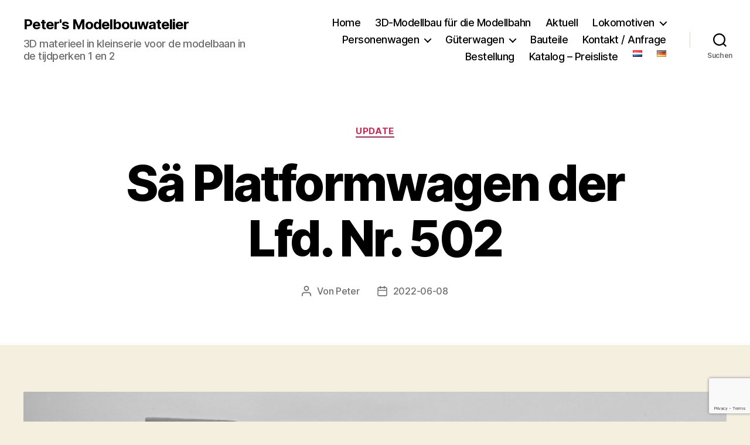

--- FILE ---
content_type: text/html; charset=UTF-8
request_url: https://petermodelbouw.nl/de/blog/2022/06/08/sa-platformwagen-der-lfd-nr-502/
body_size: 15317
content:
<!DOCTYPE html>

<html class="no-js" lang="de-DE">

	<head>

		<meta charset="UTF-8">
		<meta name="viewport" content="width=device-width, initial-scale=1.0">

		<link rel="profile" href="https://gmpg.org/xfn/11">

		<meta name='robots' content='index, follow, max-image-preview:large, max-snippet:-1, max-video-preview:-1' />
	<style>img:is([sizes="auto" i], [sizes^="auto," i]) { contain-intrinsic-size: 3000px 1500px }</style>
	<link rel="alternate" href="https://petermodelbouw.nl/blog/2022/06/08/saksische-platformwagon-lfd-nr-502/" hreflang="nl" />
<link rel="alternate" href="https://petermodelbouw.nl/de/blog/2022/06/08/sa-platformwagen-der-lfd-nr-502/" hreflang="de" />

	<!-- This site is optimized with the Yoast SEO plugin v24.7 - https://yoast.com/wordpress/plugins/seo/ -->
	<title>Sä Platformwagen der Lfd. Nr. 502 - Peter&#039;s Modelbouwatelier</title>
	<link rel="canonical" href="https://petermodelbouw.nl/de/blog/2022/06/08/sa-platformwagen-der-lfd-nr-502/" />
	<meta property="og:locale" content="de_DE" />
	<meta property="og:locale:alternate" content="nl_NL" />
	<meta property="og:type" content="article" />
	<meta property="og:title" content="Sä Platformwagen der Lfd. Nr. 502 - Peter&#039;s Modelbouwatelier" />
	<meta property="og:description" content="In den Jahren zwischen 1894 &#8211; 1898 sind im Auftrag der K.Sächs.Sts.E.B. 12 Platformwagen gebaut nach dem preussischen Musterzeichnung Blatt II.d.6. Abweichend davon haben die sächsische Wagen zusätzliche Versteifungen im Sprengwerk. Für das Modell werden ein Anschriftensatz und Laserkartonteile geliefert um aus dem Fleischmann Wagen der KPEV SSk07 auf einfachster Weise ein sächsischer Wagen zu [&hellip;]" />
	<meta property="og:url" content="https://petermodelbouw.nl/de/blog/2022/06/08/sa-platformwagen-der-lfd-nr-502/" />
	<meta property="og:site_name" content="Peter&#039;s Modelbouwatelier" />
	<meta property="article:published_time" content="2022-06-08T19:29:59+00:00" />
	<meta property="article:modified_time" content="2022-06-08T19:35:19+00:00" />
	<meta property="og:image" content="https://petermodelbouw.nl/wp-content/uploads/2022/06/Platformwagen-VMD-Archiv-2.png" />
	<meta name="author" content="Peter" />
	<meta name="twitter:card" content="summary_large_image" />
	<meta name="twitter:label1" content="Verfasst von" />
	<meta name="twitter:data1" content="Peter" />
	<script type="application/ld+json" class="yoast-schema-graph">{"@context":"https://schema.org","@graph":[{"@type":"WebPage","@id":"https://petermodelbouw.nl/de/blog/2022/06/08/sa-platformwagen-der-lfd-nr-502/","url":"https://petermodelbouw.nl/de/blog/2022/06/08/sa-platformwagen-der-lfd-nr-502/","name":"Sä Platformwagen der Lfd. Nr. 502 - Peter&#039;s Modelbouwatelier","isPartOf":{"@id":"https://petermodelbouw.nl/de/peters-modellbau-atelier/#website"},"primaryImageOfPage":{"@id":"https://petermodelbouw.nl/de/blog/2022/06/08/sa-platformwagen-der-lfd-nr-502/#primaryimage"},"image":{"@id":"https://petermodelbouw.nl/de/blog/2022/06/08/sa-platformwagen-der-lfd-nr-502/#primaryimage"},"thumbnailUrl":"https://petermodelbouw.nl/wp-content/uploads/2022/06/Platformwagen-VMD-Archiv-2.png","datePublished":"2022-06-08T19:29:59+00:00","dateModified":"2022-06-08T19:35:19+00:00","author":{"@id":"https://petermodelbouw.nl/de/peters-modellbau-atelier/#/schema/person/62b5385d30f7da59da5f384a51ed97ae"},"breadcrumb":{"@id":"https://petermodelbouw.nl/de/blog/2022/06/08/sa-platformwagen-der-lfd-nr-502/#breadcrumb"},"inLanguage":"de","potentialAction":[{"@type":"ReadAction","target":["https://petermodelbouw.nl/de/blog/2022/06/08/sa-platformwagen-der-lfd-nr-502/"]}]},{"@type":"ImageObject","inLanguage":"de","@id":"https://petermodelbouw.nl/de/blog/2022/06/08/sa-platformwagen-der-lfd-nr-502/#primaryimage","url":"https://petermodelbouw.nl/wp-content/uploads/2022/06/Platformwagen-VMD-Archiv-2.png","contentUrl":"https://petermodelbouw.nl/wp-content/uploads/2022/06/Platformwagen-VMD-Archiv-2.png"},{"@type":"BreadcrumbList","@id":"https://petermodelbouw.nl/de/blog/2022/06/08/sa-platformwagen-der-lfd-nr-502/#breadcrumb","itemListElement":[{"@type":"ListItem","position":1,"name":"Home","item":"https://petermodelbouw.nl/de/peters-modellbau-atelier/"},{"@type":"ListItem","position":2,"name":"Aktuell","item":"https://petermodelbouw.nl/de/saksische-rongenwagon-lfd-nr-462-de/"},{"@type":"ListItem","position":3,"name":"Sä Platformwagen der Lfd. Nr. 502"}]},{"@type":"WebSite","@id":"https://petermodelbouw.nl/de/peters-modellbau-atelier/#website","url":"https://petermodelbouw.nl/de/peters-modellbau-atelier/","name":"Peter's Modelbouwatelier","description":"3D materieel in kleinserie voor de modelbaan in de                                                    tijdperken 1 en 2","potentialAction":[{"@type":"SearchAction","target":{"@type":"EntryPoint","urlTemplate":"https://petermodelbouw.nl/de/peters-modellbau-atelier/?s={search_term_string}"},"query-input":{"@type":"PropertyValueSpecification","valueRequired":true,"valueName":"search_term_string"}}],"inLanguage":"de"},{"@type":"Person","@id":"https://petermodelbouw.nl/de/peters-modellbau-atelier/#/schema/person/62b5385d30f7da59da5f384a51ed97ae","name":"Peter","image":{"@type":"ImageObject","inLanguage":"de","@id":"https://petermodelbouw.nl/de/peters-modellbau-atelier/#/schema/person/image/","url":"https://secure.gravatar.com/avatar/891d674227d684171dcd03b6c8a8c7db?s=96&d=mm&r=g","contentUrl":"https://secure.gravatar.com/avatar/891d674227d684171dcd03b6c8a8c7db?s=96&d=mm&r=g","caption":"Peter"}}]}</script>
	<!-- / Yoast SEO plugin. -->


<link rel='dns-prefetch' href='//www.googletagmanager.com' />
<link rel="alternate" type="application/rss+xml" title="Peter&#039;s Modelbouwatelier &raquo; Feed" href="https://petermodelbouw.nl/de/feed/" />
<link rel="alternate" type="application/rss+xml" title="Peter&#039;s Modelbouwatelier &raquo; Kommentar-Feed" href="https://petermodelbouw.nl/de/comments/feed/" />
<link rel="alternate" type="application/rss+xml" title="Peter&#039;s Modelbouwatelier &raquo; Sä Platformwagen der Lfd. Nr. 502 Kommentar-Feed" href="https://petermodelbouw.nl/de/blog/2022/06/08/sa-platformwagen-der-lfd-nr-502/feed/" />
<script>
window._wpemojiSettings = {"baseUrl":"https:\/\/s.w.org\/images\/core\/emoji\/15.0.3\/72x72\/","ext":".png","svgUrl":"https:\/\/s.w.org\/images\/core\/emoji\/15.0.3\/svg\/","svgExt":".svg","source":{"concatemoji":"https:\/\/petermodelbouw.nl\/wp-includes\/js\/wp-emoji-release.min.js?ver=6.7.2"}};
/*! This file is auto-generated */
!function(i,n){var o,s,e;function c(e){try{var t={supportTests:e,timestamp:(new Date).valueOf()};sessionStorage.setItem(o,JSON.stringify(t))}catch(e){}}function p(e,t,n){e.clearRect(0,0,e.canvas.width,e.canvas.height),e.fillText(t,0,0);var t=new Uint32Array(e.getImageData(0,0,e.canvas.width,e.canvas.height).data),r=(e.clearRect(0,0,e.canvas.width,e.canvas.height),e.fillText(n,0,0),new Uint32Array(e.getImageData(0,0,e.canvas.width,e.canvas.height).data));return t.every(function(e,t){return e===r[t]})}function u(e,t,n){switch(t){case"flag":return n(e,"\ud83c\udff3\ufe0f\u200d\u26a7\ufe0f","\ud83c\udff3\ufe0f\u200b\u26a7\ufe0f")?!1:!n(e,"\ud83c\uddfa\ud83c\uddf3","\ud83c\uddfa\u200b\ud83c\uddf3")&&!n(e,"\ud83c\udff4\udb40\udc67\udb40\udc62\udb40\udc65\udb40\udc6e\udb40\udc67\udb40\udc7f","\ud83c\udff4\u200b\udb40\udc67\u200b\udb40\udc62\u200b\udb40\udc65\u200b\udb40\udc6e\u200b\udb40\udc67\u200b\udb40\udc7f");case"emoji":return!n(e,"\ud83d\udc26\u200d\u2b1b","\ud83d\udc26\u200b\u2b1b")}return!1}function f(e,t,n){var r="undefined"!=typeof WorkerGlobalScope&&self instanceof WorkerGlobalScope?new OffscreenCanvas(300,150):i.createElement("canvas"),a=r.getContext("2d",{willReadFrequently:!0}),o=(a.textBaseline="top",a.font="600 32px Arial",{});return e.forEach(function(e){o[e]=t(a,e,n)}),o}function t(e){var t=i.createElement("script");t.src=e,t.defer=!0,i.head.appendChild(t)}"undefined"!=typeof Promise&&(o="wpEmojiSettingsSupports",s=["flag","emoji"],n.supports={everything:!0,everythingExceptFlag:!0},e=new Promise(function(e){i.addEventListener("DOMContentLoaded",e,{once:!0})}),new Promise(function(t){var n=function(){try{var e=JSON.parse(sessionStorage.getItem(o));if("object"==typeof e&&"number"==typeof e.timestamp&&(new Date).valueOf()<e.timestamp+604800&&"object"==typeof e.supportTests)return e.supportTests}catch(e){}return null}();if(!n){if("undefined"!=typeof Worker&&"undefined"!=typeof OffscreenCanvas&&"undefined"!=typeof URL&&URL.createObjectURL&&"undefined"!=typeof Blob)try{var e="postMessage("+f.toString()+"("+[JSON.stringify(s),u.toString(),p.toString()].join(",")+"));",r=new Blob([e],{type:"text/javascript"}),a=new Worker(URL.createObjectURL(r),{name:"wpTestEmojiSupports"});return void(a.onmessage=function(e){c(n=e.data),a.terminate(),t(n)})}catch(e){}c(n=f(s,u,p))}t(n)}).then(function(e){for(var t in e)n.supports[t]=e[t],n.supports.everything=n.supports.everything&&n.supports[t],"flag"!==t&&(n.supports.everythingExceptFlag=n.supports.everythingExceptFlag&&n.supports[t]);n.supports.everythingExceptFlag=n.supports.everythingExceptFlag&&!n.supports.flag,n.DOMReady=!1,n.readyCallback=function(){n.DOMReady=!0}}).then(function(){return e}).then(function(){var e;n.supports.everything||(n.readyCallback(),(e=n.source||{}).concatemoji?t(e.concatemoji):e.wpemoji&&e.twemoji&&(t(e.twemoji),t(e.wpemoji)))}))}((window,document),window._wpemojiSettings);
</script>
<style id='wp-emoji-styles-inline-css'>

	img.wp-smiley, img.emoji {
		display: inline !important;
		border: none !important;
		box-shadow: none !important;
		height: 1em !important;
		width: 1em !important;
		margin: 0 0.07em !important;
		vertical-align: -0.1em !important;
		background: none !important;
		padding: 0 !important;
	}
</style>
<link rel='stylesheet' id='wp-block-library-css' href='https://petermodelbouw.nl/wp-includes/css/dist/block-library/style.min.css?ver=6.7.2' media='all' />
<style id='classic-theme-styles-inline-css'>
/*! This file is auto-generated */
.wp-block-button__link{color:#fff;background-color:#32373c;border-radius:9999px;box-shadow:none;text-decoration:none;padding:calc(.667em + 2px) calc(1.333em + 2px);font-size:1.125em}.wp-block-file__button{background:#32373c;color:#fff;text-decoration:none}
</style>
<style id='global-styles-inline-css'>
:root{--wp--preset--aspect-ratio--square: 1;--wp--preset--aspect-ratio--4-3: 4/3;--wp--preset--aspect-ratio--3-4: 3/4;--wp--preset--aspect-ratio--3-2: 3/2;--wp--preset--aspect-ratio--2-3: 2/3;--wp--preset--aspect-ratio--16-9: 16/9;--wp--preset--aspect-ratio--9-16: 9/16;--wp--preset--color--black: #000000;--wp--preset--color--cyan-bluish-gray: #abb8c3;--wp--preset--color--white: #ffffff;--wp--preset--color--pale-pink: #f78da7;--wp--preset--color--vivid-red: #cf2e2e;--wp--preset--color--luminous-vivid-orange: #ff6900;--wp--preset--color--luminous-vivid-amber: #fcb900;--wp--preset--color--light-green-cyan: #7bdcb5;--wp--preset--color--vivid-green-cyan: #00d084;--wp--preset--color--pale-cyan-blue: #8ed1fc;--wp--preset--color--vivid-cyan-blue: #0693e3;--wp--preset--color--vivid-purple: #9b51e0;--wp--preset--color--accent: #cd2653;--wp--preset--color--primary: #000000;--wp--preset--color--secondary: #6d6d6d;--wp--preset--color--subtle-background: #dcd7ca;--wp--preset--color--background: #f5efe0;--wp--preset--gradient--vivid-cyan-blue-to-vivid-purple: linear-gradient(135deg,rgba(6,147,227,1) 0%,rgb(155,81,224) 100%);--wp--preset--gradient--light-green-cyan-to-vivid-green-cyan: linear-gradient(135deg,rgb(122,220,180) 0%,rgb(0,208,130) 100%);--wp--preset--gradient--luminous-vivid-amber-to-luminous-vivid-orange: linear-gradient(135deg,rgba(252,185,0,1) 0%,rgba(255,105,0,1) 100%);--wp--preset--gradient--luminous-vivid-orange-to-vivid-red: linear-gradient(135deg,rgba(255,105,0,1) 0%,rgb(207,46,46) 100%);--wp--preset--gradient--very-light-gray-to-cyan-bluish-gray: linear-gradient(135deg,rgb(238,238,238) 0%,rgb(169,184,195) 100%);--wp--preset--gradient--cool-to-warm-spectrum: linear-gradient(135deg,rgb(74,234,220) 0%,rgb(151,120,209) 20%,rgb(207,42,186) 40%,rgb(238,44,130) 60%,rgb(251,105,98) 80%,rgb(254,248,76) 100%);--wp--preset--gradient--blush-light-purple: linear-gradient(135deg,rgb(255,206,236) 0%,rgb(152,150,240) 100%);--wp--preset--gradient--blush-bordeaux: linear-gradient(135deg,rgb(254,205,165) 0%,rgb(254,45,45) 50%,rgb(107,0,62) 100%);--wp--preset--gradient--luminous-dusk: linear-gradient(135deg,rgb(255,203,112) 0%,rgb(199,81,192) 50%,rgb(65,88,208) 100%);--wp--preset--gradient--pale-ocean: linear-gradient(135deg,rgb(255,245,203) 0%,rgb(182,227,212) 50%,rgb(51,167,181) 100%);--wp--preset--gradient--electric-grass: linear-gradient(135deg,rgb(202,248,128) 0%,rgb(113,206,126) 100%);--wp--preset--gradient--midnight: linear-gradient(135deg,rgb(2,3,129) 0%,rgb(40,116,252) 100%);--wp--preset--font-size--small: 18px;--wp--preset--font-size--medium: 20px;--wp--preset--font-size--large: 26.25px;--wp--preset--font-size--x-large: 42px;--wp--preset--font-size--normal: 21px;--wp--preset--font-size--larger: 32px;--wp--preset--spacing--20: 0.44rem;--wp--preset--spacing--30: 0.67rem;--wp--preset--spacing--40: 1rem;--wp--preset--spacing--50: 1.5rem;--wp--preset--spacing--60: 2.25rem;--wp--preset--spacing--70: 3.38rem;--wp--preset--spacing--80: 5.06rem;--wp--preset--shadow--natural: 6px 6px 9px rgba(0, 0, 0, 0.2);--wp--preset--shadow--deep: 12px 12px 50px rgba(0, 0, 0, 0.4);--wp--preset--shadow--sharp: 6px 6px 0px rgba(0, 0, 0, 0.2);--wp--preset--shadow--outlined: 6px 6px 0px -3px rgba(255, 255, 255, 1), 6px 6px rgba(0, 0, 0, 1);--wp--preset--shadow--crisp: 6px 6px 0px rgba(0, 0, 0, 1);}:where(.is-layout-flex){gap: 0.5em;}:where(.is-layout-grid){gap: 0.5em;}body .is-layout-flex{display: flex;}.is-layout-flex{flex-wrap: wrap;align-items: center;}.is-layout-flex > :is(*, div){margin: 0;}body .is-layout-grid{display: grid;}.is-layout-grid > :is(*, div){margin: 0;}:where(.wp-block-columns.is-layout-flex){gap: 2em;}:where(.wp-block-columns.is-layout-grid){gap: 2em;}:where(.wp-block-post-template.is-layout-flex){gap: 1.25em;}:where(.wp-block-post-template.is-layout-grid){gap: 1.25em;}.has-black-color{color: var(--wp--preset--color--black) !important;}.has-cyan-bluish-gray-color{color: var(--wp--preset--color--cyan-bluish-gray) !important;}.has-white-color{color: var(--wp--preset--color--white) !important;}.has-pale-pink-color{color: var(--wp--preset--color--pale-pink) !important;}.has-vivid-red-color{color: var(--wp--preset--color--vivid-red) !important;}.has-luminous-vivid-orange-color{color: var(--wp--preset--color--luminous-vivid-orange) !important;}.has-luminous-vivid-amber-color{color: var(--wp--preset--color--luminous-vivid-amber) !important;}.has-light-green-cyan-color{color: var(--wp--preset--color--light-green-cyan) !important;}.has-vivid-green-cyan-color{color: var(--wp--preset--color--vivid-green-cyan) !important;}.has-pale-cyan-blue-color{color: var(--wp--preset--color--pale-cyan-blue) !important;}.has-vivid-cyan-blue-color{color: var(--wp--preset--color--vivid-cyan-blue) !important;}.has-vivid-purple-color{color: var(--wp--preset--color--vivid-purple) !important;}.has-black-background-color{background-color: var(--wp--preset--color--black) !important;}.has-cyan-bluish-gray-background-color{background-color: var(--wp--preset--color--cyan-bluish-gray) !important;}.has-white-background-color{background-color: var(--wp--preset--color--white) !important;}.has-pale-pink-background-color{background-color: var(--wp--preset--color--pale-pink) !important;}.has-vivid-red-background-color{background-color: var(--wp--preset--color--vivid-red) !important;}.has-luminous-vivid-orange-background-color{background-color: var(--wp--preset--color--luminous-vivid-orange) !important;}.has-luminous-vivid-amber-background-color{background-color: var(--wp--preset--color--luminous-vivid-amber) !important;}.has-light-green-cyan-background-color{background-color: var(--wp--preset--color--light-green-cyan) !important;}.has-vivid-green-cyan-background-color{background-color: var(--wp--preset--color--vivid-green-cyan) !important;}.has-pale-cyan-blue-background-color{background-color: var(--wp--preset--color--pale-cyan-blue) !important;}.has-vivid-cyan-blue-background-color{background-color: var(--wp--preset--color--vivid-cyan-blue) !important;}.has-vivid-purple-background-color{background-color: var(--wp--preset--color--vivid-purple) !important;}.has-black-border-color{border-color: var(--wp--preset--color--black) !important;}.has-cyan-bluish-gray-border-color{border-color: var(--wp--preset--color--cyan-bluish-gray) !important;}.has-white-border-color{border-color: var(--wp--preset--color--white) !important;}.has-pale-pink-border-color{border-color: var(--wp--preset--color--pale-pink) !important;}.has-vivid-red-border-color{border-color: var(--wp--preset--color--vivid-red) !important;}.has-luminous-vivid-orange-border-color{border-color: var(--wp--preset--color--luminous-vivid-orange) !important;}.has-luminous-vivid-amber-border-color{border-color: var(--wp--preset--color--luminous-vivid-amber) !important;}.has-light-green-cyan-border-color{border-color: var(--wp--preset--color--light-green-cyan) !important;}.has-vivid-green-cyan-border-color{border-color: var(--wp--preset--color--vivid-green-cyan) !important;}.has-pale-cyan-blue-border-color{border-color: var(--wp--preset--color--pale-cyan-blue) !important;}.has-vivid-cyan-blue-border-color{border-color: var(--wp--preset--color--vivid-cyan-blue) !important;}.has-vivid-purple-border-color{border-color: var(--wp--preset--color--vivid-purple) !important;}.has-vivid-cyan-blue-to-vivid-purple-gradient-background{background: var(--wp--preset--gradient--vivid-cyan-blue-to-vivid-purple) !important;}.has-light-green-cyan-to-vivid-green-cyan-gradient-background{background: var(--wp--preset--gradient--light-green-cyan-to-vivid-green-cyan) !important;}.has-luminous-vivid-amber-to-luminous-vivid-orange-gradient-background{background: var(--wp--preset--gradient--luminous-vivid-amber-to-luminous-vivid-orange) !important;}.has-luminous-vivid-orange-to-vivid-red-gradient-background{background: var(--wp--preset--gradient--luminous-vivid-orange-to-vivid-red) !important;}.has-very-light-gray-to-cyan-bluish-gray-gradient-background{background: var(--wp--preset--gradient--very-light-gray-to-cyan-bluish-gray) !important;}.has-cool-to-warm-spectrum-gradient-background{background: var(--wp--preset--gradient--cool-to-warm-spectrum) !important;}.has-blush-light-purple-gradient-background{background: var(--wp--preset--gradient--blush-light-purple) !important;}.has-blush-bordeaux-gradient-background{background: var(--wp--preset--gradient--blush-bordeaux) !important;}.has-luminous-dusk-gradient-background{background: var(--wp--preset--gradient--luminous-dusk) !important;}.has-pale-ocean-gradient-background{background: var(--wp--preset--gradient--pale-ocean) !important;}.has-electric-grass-gradient-background{background: var(--wp--preset--gradient--electric-grass) !important;}.has-midnight-gradient-background{background: var(--wp--preset--gradient--midnight) !important;}.has-small-font-size{font-size: var(--wp--preset--font-size--small) !important;}.has-medium-font-size{font-size: var(--wp--preset--font-size--medium) !important;}.has-large-font-size{font-size: var(--wp--preset--font-size--large) !important;}.has-x-large-font-size{font-size: var(--wp--preset--font-size--x-large) !important;}
:where(.wp-block-post-template.is-layout-flex){gap: 1.25em;}:where(.wp-block-post-template.is-layout-grid){gap: 1.25em;}
:where(.wp-block-columns.is-layout-flex){gap: 2em;}:where(.wp-block-columns.is-layout-grid){gap: 2em;}
:root :where(.wp-block-pullquote){font-size: 1.5em;line-height: 1.6;}
</style>
<link rel='stylesheet' id='contact-form-7-css' href='https://petermodelbouw.nl/wp-content/plugins/contact-form-7/includes/css/styles.css?ver=6.0.5' media='all' />
<link rel='stylesheet' id='cmplz-general-css' href='https://petermodelbouw.nl/wp-content/plugins/complianz-gdpr/assets/css/cookieblocker.min.css?ver=1742918819' media='all' />
<link rel='stylesheet' id='twentytwenty-style-css' href='https://petermodelbouw.nl/wp-content/themes/twentytwenty/style.css?ver=2.8' media='all' />
<style id='twentytwenty-style-inline-css'>
.color-accent,.color-accent-hover:hover,.color-accent-hover:focus,:root .has-accent-color,.has-drop-cap:not(:focus):first-letter,.wp-block-button.is-style-outline,a { color: #cd2653; }blockquote,.border-color-accent,.border-color-accent-hover:hover,.border-color-accent-hover:focus { border-color: #cd2653; }button,.button,.faux-button,.wp-block-button__link,.wp-block-file .wp-block-file__button,input[type="button"],input[type="reset"],input[type="submit"],.bg-accent,.bg-accent-hover:hover,.bg-accent-hover:focus,:root .has-accent-background-color,.comment-reply-link { background-color: #cd2653; }.fill-children-accent,.fill-children-accent * { fill: #cd2653; }body,.entry-title a,:root .has-primary-color { color: #000000; }:root .has-primary-background-color { background-color: #000000; }cite,figcaption,.wp-caption-text,.post-meta,.entry-content .wp-block-archives li,.entry-content .wp-block-categories li,.entry-content .wp-block-latest-posts li,.wp-block-latest-comments__comment-date,.wp-block-latest-posts__post-date,.wp-block-embed figcaption,.wp-block-image figcaption,.wp-block-pullquote cite,.comment-metadata,.comment-respond .comment-notes,.comment-respond .logged-in-as,.pagination .dots,.entry-content hr:not(.has-background),hr.styled-separator,:root .has-secondary-color { color: #6d6d6d; }:root .has-secondary-background-color { background-color: #6d6d6d; }pre,fieldset,input,textarea,table,table *,hr { border-color: #dcd7ca; }caption,code,code,kbd,samp,.wp-block-table.is-style-stripes tbody tr:nth-child(odd),:root .has-subtle-background-background-color { background-color: #dcd7ca; }.wp-block-table.is-style-stripes { border-bottom-color: #dcd7ca; }.wp-block-latest-posts.is-grid li { border-top-color: #dcd7ca; }:root .has-subtle-background-color { color: #dcd7ca; }body:not(.overlay-header) .primary-menu > li > a,body:not(.overlay-header) .primary-menu > li > .icon,.modal-menu a,.footer-menu a, .footer-widgets a:where(:not(.wp-block-button__link)),#site-footer .wp-block-button.is-style-outline,.wp-block-pullquote:before,.singular:not(.overlay-header) .entry-header a,.archive-header a,.header-footer-group .color-accent,.header-footer-group .color-accent-hover:hover { color: #cd2653; }.social-icons a,#site-footer button:not(.toggle),#site-footer .button,#site-footer .faux-button,#site-footer .wp-block-button__link,#site-footer .wp-block-file__button,#site-footer input[type="button"],#site-footer input[type="reset"],#site-footer input[type="submit"] { background-color: #cd2653; }.header-footer-group,body:not(.overlay-header) #site-header .toggle,.menu-modal .toggle { color: #000000; }body:not(.overlay-header) .primary-menu ul { background-color: #000000; }body:not(.overlay-header) .primary-menu > li > ul:after { border-bottom-color: #000000; }body:not(.overlay-header) .primary-menu ul ul:after { border-left-color: #000000; }.site-description,body:not(.overlay-header) .toggle-inner .toggle-text,.widget .post-date,.widget .rss-date,.widget_archive li,.widget_categories li,.widget cite,.widget_pages li,.widget_meta li,.widget_nav_menu li,.powered-by-wordpress,.footer-credits .privacy-policy,.to-the-top,.singular .entry-header .post-meta,.singular:not(.overlay-header) .entry-header .post-meta a { color: #6d6d6d; }.header-footer-group pre,.header-footer-group fieldset,.header-footer-group input,.header-footer-group textarea,.header-footer-group table,.header-footer-group table *,.footer-nav-widgets-wrapper,#site-footer,.menu-modal nav *,.footer-widgets-outer-wrapper,.footer-top { border-color: #dcd7ca; }.header-footer-group table caption,body:not(.overlay-header) .header-inner .toggle-wrapper::before { background-color: #dcd7ca; }
</style>
<link rel='stylesheet' id='twentytwenty-fonts-css' href='https://petermodelbouw.nl/wp-content/themes/twentytwenty/assets/css/font-inter.css?ver=2.8' media='all' />
<link rel='stylesheet' id='twentytwenty-print-style-css' href='https://petermodelbouw.nl/wp-content/themes/twentytwenty/print.css?ver=2.8' media='print' />
<script src="https://petermodelbouw.nl/wp-content/themes/twentytwenty/assets/js/index.js?ver=2.8" id="twentytwenty-js-js" defer data-wp-strategy="defer"></script>

<!-- Google Tag (gtac.js) durch Site-Kit hinzugefügt -->

<!-- Von Site Kit hinzugefügtes Google-Analytics-Snippet -->
<script src="https://www.googletagmanager.com/gtag/js?id=G-T0TPQRPE0Y" id="google_gtagjs-js" async></script>
<script id="google_gtagjs-js-after">
window.dataLayer = window.dataLayer || [];function gtag(){dataLayer.push(arguments);}
gtag("set","linker",{"domains":["petermodelbouw.nl"]});
gtag("js", new Date());
gtag("set", "developer_id.dZTNiMT", true);
gtag("config", "G-T0TPQRPE0Y");
</script>

<!-- Das Snippet mit dem schließenden Google-Tag (gtag.js) wurde von Site Kit hinzugefügt -->
<link rel="https://api.w.org/" href="https://petermodelbouw.nl/wp-json/" /><link rel="alternate" title="JSON" type="application/json" href="https://petermodelbouw.nl/wp-json/wp/v2/posts/1828" /><link rel="EditURI" type="application/rsd+xml" title="RSD" href="https://petermodelbouw.nl/xmlrpc.php?rsd" />
<meta name="generator" content="WordPress 6.7.2" />
<link rel='shortlink' href='https://petermodelbouw.nl/?p=1828' />
<link rel="alternate" title="oEmbed (JSON)" type="application/json+oembed" href="https://petermodelbouw.nl/wp-json/oembed/1.0/embed?url=https%3A%2F%2Fpetermodelbouw.nl%2Fde%2Fblog%2F2022%2F06%2F08%2Fsa-platformwagen-der-lfd-nr-502%2F" />
<link rel="alternate" title="oEmbed (XML)" type="text/xml+oembed" href="https://petermodelbouw.nl/wp-json/oembed/1.0/embed?url=https%3A%2F%2Fpetermodelbouw.nl%2Fde%2Fblog%2F2022%2F06%2F08%2Fsa-platformwagen-der-lfd-nr-502%2F&#038;format=xml" />
<meta name="generator" content="Site Kit by Google 1.149.1" />		<script>
			document.documentElement.className = document.documentElement.className.replace('no-js', 'js');
		</script>
				<style>
			.no-js img.lazyload {
				display: none;
			}

			figure.wp-block-image img.lazyloading {
				min-width: 150px;
			}

						.lazyload, .lazyloading {
				opacity: 0;
			}

			.lazyloaded {
				opacity: 1;
				transition: opacity 400ms;
				transition-delay: 0ms;
			}

					</style>
			<script>document.documentElement.className = document.documentElement.className.replace( 'no-js', 'js' );</script>
	<link rel="icon" href="https://petermodelbouw.nl/wp-content/uploads/2020/01/cropped-favicon2-32x32.png" sizes="32x32" />
<link rel="icon" href="https://petermodelbouw.nl/wp-content/uploads/2020/01/cropped-favicon2-192x192.png" sizes="192x192" />
<link rel="apple-touch-icon" href="https://petermodelbouw.nl/wp-content/uploads/2020/01/cropped-favicon2-180x180.png" />
<meta name="msapplication-TileImage" content="https://petermodelbouw.nl/wp-content/uploads/2020/01/cropped-favicon2-270x270.png" />

	</head>

	<body data-cmplz=1 class="post-template-default single single-post postid-1828 single-format-standard wp-embed-responsive singular enable-search-modal missing-post-thumbnail has-single-pagination showing-comments show-avatars footer-top-visible">

		<a class="skip-link screen-reader-text" href="#site-content">Direkt zum Inhalt wechseln</a>
		<header id="site-header" class="header-footer-group">

			<div class="header-inner section-inner">

				<div class="header-titles-wrapper">

					
						<button class="toggle search-toggle mobile-search-toggle" data-toggle-target=".search-modal" data-toggle-body-class="showing-search-modal" data-set-focus=".search-modal .search-field" aria-expanded="false">
							<span class="toggle-inner">
								<span class="toggle-icon">
									<svg class="svg-icon" aria-hidden="true" role="img" focusable="false" xmlns="http://www.w3.org/2000/svg" width="23" height="23" viewBox="0 0 23 23"><path d="M38.710696,48.0601792 L43,52.3494831 L41.3494831,54 L37.0601792,49.710696 C35.2632422,51.1481185 32.9839107,52.0076499 30.5038249,52.0076499 C24.7027226,52.0076499 20,47.3049272 20,41.5038249 C20,35.7027226 24.7027226,31 30.5038249,31 C36.3049272,31 41.0076499,35.7027226 41.0076499,41.5038249 C41.0076499,43.9839107 40.1481185,46.2632422 38.710696,48.0601792 Z M36.3875844,47.1716785 C37.8030221,45.7026647 38.6734666,43.7048964 38.6734666,41.5038249 C38.6734666,36.9918565 35.0157934,33.3341833 30.5038249,33.3341833 C25.9918565,33.3341833 22.3341833,36.9918565 22.3341833,41.5038249 C22.3341833,46.0157934 25.9918565,49.6734666 30.5038249,49.6734666 C32.7048964,49.6734666 34.7026647,48.8030221 36.1716785,47.3875844 C36.2023931,47.347638 36.2360451,47.3092237 36.2726343,47.2726343 C36.3092237,47.2360451 36.347638,47.2023931 36.3875844,47.1716785 Z" transform="translate(-20 -31)" /></svg>								</span>
								<span class="toggle-text">Suchen</span>
							</span>
						</button><!-- .search-toggle -->

					
					<div class="header-titles">

						<div class="site-title faux-heading"><a href="https://petermodelbouw.nl/de/peters-modellbau-atelier/">Peter&#039;s Modelbouwatelier</a></div><div class="site-description">3D materieel in kleinserie voor de modelbaan in de                                                    tijdperken 1 en 2</div><!-- .site-description -->
					</div><!-- .header-titles -->

					<button class="toggle nav-toggle mobile-nav-toggle" data-toggle-target=".menu-modal"  data-toggle-body-class="showing-menu-modal" aria-expanded="false" data-set-focus=".close-nav-toggle">
						<span class="toggle-inner">
							<span class="toggle-icon">
								<svg class="svg-icon" aria-hidden="true" role="img" focusable="false" xmlns="http://www.w3.org/2000/svg" width="26" height="7" viewBox="0 0 26 7"><path fill-rule="evenodd" d="M332.5,45 C330.567003,45 329,43.4329966 329,41.5 C329,39.5670034 330.567003,38 332.5,38 C334.432997,38 336,39.5670034 336,41.5 C336,43.4329966 334.432997,45 332.5,45 Z M342,45 C340.067003,45 338.5,43.4329966 338.5,41.5 C338.5,39.5670034 340.067003,38 342,38 C343.932997,38 345.5,39.5670034 345.5,41.5 C345.5,43.4329966 343.932997,45 342,45 Z M351.5,45 C349.567003,45 348,43.4329966 348,41.5 C348,39.5670034 349.567003,38 351.5,38 C353.432997,38 355,39.5670034 355,41.5 C355,43.4329966 353.432997,45 351.5,45 Z" transform="translate(-329 -38)" /></svg>							</span>
							<span class="toggle-text">Menü</span>
						</span>
					</button><!-- .nav-toggle -->

				</div><!-- .header-titles-wrapper -->

				<div class="header-navigation-wrapper">

					
							<nav class="primary-menu-wrapper" aria-label="Horizontal">

								<ul class="primary-menu reset-list-style">

								<li id="menu-item-214" class="menu-item menu-item-type-post_type menu-item-object-page menu-item-home menu-item-214"><a href="https://petermodelbouw.nl/de/peters-modellbau-atelier/">Home</a></li>
<li id="menu-item-215" class="menu-item menu-item-type-post_type menu-item-object-page menu-item-215"><a href="https://petermodelbouw.nl/de/3d-modellbau-fur-die-modellbahn/">3D-Modellbau für die Modellbahn</a></li>
<li id="menu-item-374" class="menu-item menu-item-type-post_type menu-item-object-page current_page_parent menu-item-374"><a href="https://petermodelbouw.nl/de/saksische-rongenwagon-lfd-nr-462-de/">Aktuell</a></li>
<li id="menu-item-218" class="menu-item menu-item-type-custom menu-item-object-custom menu-item-has-children menu-item-218"><a href="#">Lokomotiven</a><span class="icon"></span>
<ul class="sub-menu">
	<li id="menu-item-568" class="menu-item menu-item-type-post_type menu-item-object-page menu-item-568"><a href="https://petermodelbouw.nl/de/sa-vv-br-53-6-7/">Sä VV / BR 53.6-7</a></li>
	<li id="menu-item-569" class="menu-item menu-item-type-post_type menu-item-object-page menu-item-569"><a href="https://petermodelbouw.nl/de/preussische-zahnradlokomotive-t-26-br-97-0/">Zahnradlokomotive Preussische  T 26/BR 97.0</a></li>
	<li id="menu-item-1977" class="menu-item menu-item-type-post_type menu-item-object-page menu-item-1977"><a href="https://petermodelbouw.nl/de/lokomotiven-84-003-und-84-004/">Lokomotiven 84 003 und 84 004</a></li>
	<li id="menu-item-952" class="menu-item menu-item-type-post_type menu-item-object-page menu-item-952"><a href="https://petermodelbouw.nl/lokomotivfahrwerk-tenderfahrwerk/">Lokomotivfahrwerk         Tenderfahrwerk</a></li>
	<li id="menu-item-2356" class="menu-item menu-item-type-post_type menu-item-object-page menu-item-2356"><a href="https://petermodelbouw.nl/de/elektrotriebwagen-automotrice-asd-bde-4-4-nr-401-404/">Elektrotriebwagen / Automotrice ASD BDe 4/4 Nr. 401 – 404</a></li>
</ul>
</li>
<li id="menu-item-566" class="menu-item menu-item-type-custom menu-item-object-custom menu-item-has-children menu-item-566"><a href="#">Personenwagen</a><span class="icon"></span>
<ul class="sub-menu">
	<li id="menu-item-567" class="menu-item menu-item-type-post_type menu-item-object-page menu-item-567"><a href="https://petermodelbouw.nl/de/salon-4u-sa-01a-todo-de/">Salon 4ü Sa 01(a)</a></li>
	<li id="menu-item-1746" class="menu-item menu-item-type-post_type menu-item-object-page menu-item-1746"><a href="https://petermodelbouw.nl/de/sachsicher-d-zugwagen-der-lfd-nr-34a-abc4u-sa-03/">Sächsicher D-Zugwagen der Lfd. Nr. 34a / ABC4ü Sa 03</a></li>
	<li id="menu-item-1453" class="menu-item menu-item-type-post_type menu-item-object-page menu-item-1453"><a href="https://petermodelbouw.nl/sachsische-gepackwagen-lfd-nr-241a-pw4u-sa-07/">Sächsische Gepäckwagen Lfd. Nr. 241a / Pw4ü Sa 07</a></li>
	<li id="menu-item-1452" class="menu-item menu-item-type-post_type menu-item-object-page menu-item-1452"><a href="https://petermodelbouw.nl/sachsische-gepackwagen-lfd-nr-241b-pw4u-sa-18/">Sächsische Gepäckwagen Lfd. Nr. 241b / Pw4ü Sa 18</a></li>
	<li id="menu-item-2075" class="menu-item menu-item-type-post_type menu-item-object-page menu-item-2075"><a href="https://petermodelbouw.nl/de/sa-gepackwagen-lfd-nr-248a-pwi-sa-17-und-gepackwagen-mit-postabteil-pwposti-sa-17-25/">Sä Gepäckwagen Lfd. Nr. 248a / Pw(i) Sa 17 und Gepäckwagen mit Postabteil  PwPost(i) Sa 17/25</a></li>
	<li id="menu-item-337" class="menu-item menu-item-type-post_type menu-item-object-page menu-item-337"><a href="https://petermodelbouw.nl/de/mathildenwagen-sa-447-todo-de/">Mathildenwagen  Sa 447</a></li>
	<li id="menu-item-2598" class="menu-item menu-item-type-post_type menu-item-object-page menu-item-2598"><a href="https://petermodelbouw.nl/de/lfd-nr-38-b3-sa-88/">Lfd. Nr. 38 / B3 Sa 88</a></li>
	<li id="menu-item-2458" class="menu-item menu-item-type-post_type menu-item-object-page menu-item-2458"><a href="https://petermodelbouw.nl/de/lfd-nr-133-c3-sa-93-2/">Lfd. Nr. 133 / C3 Sa 93</a></li>
	<li id="menu-item-1155" class="menu-item menu-item-type-post_type menu-item-object-page menu-item-1155"><a href="https://petermodelbouw.nl/c3-sa-91/">Lfd. Nr. 149 / C3 Sa 91</a></li>
	<li id="menu-item-1270" class="menu-item menu-item-type-post_type menu-item-object-page menu-item-1270"><a href="https://petermodelbouw.nl/lfd-nr-147-c3-sa-95/">Lfd. Nr. 147 /  C3 Sa 95</a></li>
	<li id="menu-item-1991" class="menu-item menu-item-type-post_type menu-item-object-page menu-item-1991"><a href="https://petermodelbouw.nl/fahrwerk-80-m-fur-c3-sa-91-und-c3-sa-95/">Fahrwerk 8,0 m für C3 Sa 91 und C3 Sa 95</a></li>
	<li id="menu-item-1798" class="menu-item menu-item-type-post_type menu-item-object-page menu-item-1798"><a href="https://petermodelbouw.nl/de/c-sa-95-lfd-nr-156/">C Sa 95 / Lfd. Nr. 156</a></li>
	<li id="menu-item-2030" class="menu-item menu-item-type-post_type menu-item-object-page menu-item-2030"><a href="https://petermodelbouw.nl/de/b3-sa-13-14/">B3 Sa 13/14</a></li>
	<li id="menu-item-2374" class="menu-item menu-item-type-post_type menu-item-object-page menu-item-2374"><a href="https://petermodelbouw.nl/de/sachsischer-gepackbeiwagen-der-lfd-nr-274/">Sächsischer Gepäckbeiwagen der         Lfd. Nr. 274</a></li>
</ul>
</li>
<li id="menu-item-219" class="menu-item menu-item-type-custom menu-item-object-custom menu-item-has-children menu-item-219"><a href="#">Güterwagen</a><span class="icon"></span>
<ul class="sub-menu">
	<li id="menu-item-216" class="menu-item menu-item-type-post_type menu-item-object-page menu-item-216"><a href="https://petermodelbouw.nl/de/saksische-rongenwagon-lfd-nr-459/">Sä Rungenwagen             Lfd. Nr. 459</a></li>
	<li id="menu-item-654" class="menu-item menu-item-type-post_type menu-item-object-page menu-item-654"><a href="https://petermodelbouw.nl/sa-rungenwagen-lfd-nr-462/">sä Rungenwagen            Lfd. Nr. 462</a></li>
	<li id="menu-item-217" class="menu-item menu-item-type-post_type menu-item-object-page menu-item-217"><a href="https://petermodelbouw.nl/de/wasserstoftransport-wagon-chemische-fabrik-griesheim-elektron/">Wasserstofftransport-wagen Chemische Fabrik Griesheim – Elektron</a></li>
	<li id="menu-item-846" class="menu-item menu-item-type-post_type menu-item-object-page menu-item-846"><a href="https://petermodelbouw.nl/ketelwagon-fa-schuster-wilhelmy-lfd-nr-583/">Kesselwagen der Fa. Schuster &#038; Wilhelmy, Lfd. Nr. 583</a></li>
	<li id="menu-item-1044" class="menu-item menu-item-type-post_type menu-item-object-page menu-item-1044"><a href="https://petermodelbouw.nl/sa-hohlglaswagen-grosraumguterwagen-lfd-nr-310/">Sä Hohlglaswagen (Großraumgüterwagen), Lfd. Nr. 310</a></li>
	<li id="menu-item-1198" class="menu-item menu-item-type-post_type menu-item-object-page menu-item-1198"><a href="https://petermodelbouw.nl/de/vierassige-vloeibare-koolzuurtransportwagon-van-de-fa-c-g-rommenholler-2/">Vierachsiger Wagen für den Transport von flüssiger Kohlensäure der Fa. C.G. Rommenhöller</a></li>
	<li id="menu-item-1294" class="menu-item menu-item-type-post_type menu-item-object-page menu-item-1294"><a href="https://petermodelbouw.nl/sa-drehschemelwagen-hmz-langholzwagen/">Sä Drehschemelwagen Hmz (Langholzwagen)</a></li>
	<li id="menu-item-1380" class="menu-item menu-item-type-post_type menu-item-object-page menu-item-1380"><a href="https://petermodelbouw.nl/preussische-kohlenwagen-orku/">Preussische Kohlenwagen Ork(u)</a></li>
	<li id="menu-item-1500" class="menu-item menu-item-type-post_type menu-item-object-page menu-item-1500"><a href="https://petermodelbouw.nl/sachsische-spirituskesselwagen-der-fa-crone-hoefer-dresden/">Sächsische Spirituskesselwagen der Fa. Crone &#038; Hoefer, Dresden</a></li>
	<li id="menu-item-1876" class="menu-item menu-item-type-post_type menu-item-object-page menu-item-1876"><a href="https://petermodelbouw.nl/de/kokosfettbehaltertrans-portwagen-der-meierei-c-bolle-berlin-2/">Kokosfettbehältertrans-portwagen der          Meierei C. Bolle, Berlin</a></li>
	<li id="menu-item-1824" class="menu-item menu-item-type-post_type menu-item-object-page menu-item-1824"><a href="https://petermodelbouw.nl/de/sa-platformwagen-der-lfd-nr-502/">Sä Platformwagen der Lfd. Nr. 502</a></li>
	<li id="menu-item-1916" class="menu-item menu-item-type-post_type menu-item-object-page menu-item-1916"><a href="https://petermodelbouw.nl/de/sachsischer-kesselwagen-der-lfd-nr-602/">Sächsischer  Kesselwagen der Lfd. Nr. 602</a></li>
	<li id="menu-item-2133" class="menu-item menu-item-type-post_type menu-item-object-page menu-item-2133"><a href="https://petermodelbouw.nl/de/sachsischer-geschlossener-guterwagen-gm-lfd-nr-316/">Sächsischer Geschlossener Güterwagen Gm / Lfd. Nr. 316</a></li>
	<li id="menu-item-1532" class="menu-item menu-item-type-post_type menu-item-object-page menu-item-1532"><a href="https://petermodelbouw.nl/niederlandische-rungenwagen-der-ns/">Niederländische Rungenwagen der NS</a></li>
</ul>
</li>
<li id="menu-item-729" class="menu-item menu-item-type-post_type menu-item-object-page menu-item-729"><a href="https://petermodelbouw.nl/bauteile/">Bauteile</a></li>
<li id="menu-item-376" class="menu-item menu-item-type-post_type menu-item-object-page menu-item-376"><a href="https://petermodelbouw.nl/de/contact-todo-de/">Kontakt / Anfrage</a></li>
<li id="menu-item-382" class="menu-item menu-item-type-post_type menu-item-object-page menu-item-382"><a href="https://petermodelbouw.nl/de/bestellung/">Bestellung</a></li>
<li id="menu-item-504" class="menu-item menu-item-type-post_type menu-item-object-page menu-item-504"><a href="https://petermodelbouw.nl/preisliste-2/">Katalog – Preisliste</a></li>
<li id="menu-item-220-nl" class="lang-item lang-item-4 lang-item-nl lang-item-first menu-item menu-item-type-custom menu-item-object-custom menu-item-220-nl"><a href="https://petermodelbouw.nl/blog/2022/06/08/saksische-platformwagon-lfd-nr-502/" hreflang="nl-NL" lang="nl-NL"><img src="[data-uri]" alt="Nederlands" width="16" height="11" style="width: 16px; height: 11px;" /></a></li>
<li id="menu-item-220-de" class="lang-item lang-item-7 lang-item-de current-lang menu-item menu-item-type-custom menu-item-object-custom menu-item-220-de"><a href="https://petermodelbouw.nl/de/blog/2022/06/08/sa-platformwagen-der-lfd-nr-502/" hreflang="de-DE" lang="de-DE"><img src="[data-uri]" alt="Deutsch" width="16" height="11" style="width: 16px; height: 11px;" /></a></li>

								</ul>

							</nav><!-- .primary-menu-wrapper -->

						
						<div class="header-toggles hide-no-js">

						
							<div class="toggle-wrapper search-toggle-wrapper">

								<button class="toggle search-toggle desktop-search-toggle" data-toggle-target=".search-modal" data-toggle-body-class="showing-search-modal" data-set-focus=".search-modal .search-field" aria-expanded="false">
									<span class="toggle-inner">
										<svg class="svg-icon" aria-hidden="true" role="img" focusable="false" xmlns="http://www.w3.org/2000/svg" width="23" height="23" viewBox="0 0 23 23"><path d="M38.710696,48.0601792 L43,52.3494831 L41.3494831,54 L37.0601792,49.710696 C35.2632422,51.1481185 32.9839107,52.0076499 30.5038249,52.0076499 C24.7027226,52.0076499 20,47.3049272 20,41.5038249 C20,35.7027226 24.7027226,31 30.5038249,31 C36.3049272,31 41.0076499,35.7027226 41.0076499,41.5038249 C41.0076499,43.9839107 40.1481185,46.2632422 38.710696,48.0601792 Z M36.3875844,47.1716785 C37.8030221,45.7026647 38.6734666,43.7048964 38.6734666,41.5038249 C38.6734666,36.9918565 35.0157934,33.3341833 30.5038249,33.3341833 C25.9918565,33.3341833 22.3341833,36.9918565 22.3341833,41.5038249 C22.3341833,46.0157934 25.9918565,49.6734666 30.5038249,49.6734666 C32.7048964,49.6734666 34.7026647,48.8030221 36.1716785,47.3875844 C36.2023931,47.347638 36.2360451,47.3092237 36.2726343,47.2726343 C36.3092237,47.2360451 36.347638,47.2023931 36.3875844,47.1716785 Z" transform="translate(-20 -31)" /></svg>										<span class="toggle-text">Suchen</span>
									</span>
								</button><!-- .search-toggle -->

							</div>

							
						</div><!-- .header-toggles -->
						
				</div><!-- .header-navigation-wrapper -->

			</div><!-- .header-inner -->

			<div class="search-modal cover-modal header-footer-group" data-modal-target-string=".search-modal" role="dialog" aria-modal="true" aria-label="Suche">

	<div class="search-modal-inner modal-inner">

		<div class="section-inner">

			<form role="search" aria-label="Suche nach:" method="get" class="search-form" action="https://petermodelbouw.nl/de/">
	<label for="search-form-1">
		<span class="screen-reader-text">
			Suche nach:		</span>
		<input type="search" id="search-form-1" class="search-field" placeholder="Suchen …" value="" name="s" />
	</label>
	<input type="submit" class="search-submit" value="Suchen" />
</form>

			<button class="toggle search-untoggle close-search-toggle fill-children-current-color" data-toggle-target=".search-modal" data-toggle-body-class="showing-search-modal" data-set-focus=".search-modal .search-field">
				<span class="screen-reader-text">
					Suche schließen				</span>
				<svg class="svg-icon" aria-hidden="true" role="img" focusable="false" xmlns="http://www.w3.org/2000/svg" width="16" height="16" viewBox="0 0 16 16"><polygon fill="" fill-rule="evenodd" points="6.852 7.649 .399 1.195 1.445 .149 7.899 6.602 14.352 .149 15.399 1.195 8.945 7.649 15.399 14.102 14.352 15.149 7.899 8.695 1.445 15.149 .399 14.102" /></svg>			</button><!-- .search-toggle -->

		</div><!-- .section-inner -->

	</div><!-- .search-modal-inner -->

</div><!-- .menu-modal -->

		</header><!-- #site-header -->

		
<div class="menu-modal cover-modal header-footer-group" data-modal-target-string=".menu-modal">

	<div class="menu-modal-inner modal-inner">

		<div class="menu-wrapper section-inner">

			<div class="menu-top">

				<button class="toggle close-nav-toggle fill-children-current-color" data-toggle-target=".menu-modal" data-toggle-body-class="showing-menu-modal" data-set-focus=".menu-modal">
					<span class="toggle-text">Menü schließen</span>
					<svg class="svg-icon" aria-hidden="true" role="img" focusable="false" xmlns="http://www.w3.org/2000/svg" width="16" height="16" viewBox="0 0 16 16"><polygon fill="" fill-rule="evenodd" points="6.852 7.649 .399 1.195 1.445 .149 7.899 6.602 14.352 .149 15.399 1.195 8.945 7.649 15.399 14.102 14.352 15.149 7.899 8.695 1.445 15.149 .399 14.102" /></svg>				</button><!-- .nav-toggle -->

				
					<nav class="mobile-menu" aria-label="Mobile">

						<ul class="modal-menu reset-list-style">

						<li class="menu-item menu-item-type-post_type menu-item-object-page menu-item-home menu-item-214"><div class="ancestor-wrapper"><a href="https://petermodelbouw.nl/de/peters-modellbau-atelier/">Home</a></div><!-- .ancestor-wrapper --></li>
<li class="menu-item menu-item-type-post_type menu-item-object-page menu-item-215"><div class="ancestor-wrapper"><a href="https://petermodelbouw.nl/de/3d-modellbau-fur-die-modellbahn/">3D-Modellbau für die Modellbahn</a></div><!-- .ancestor-wrapper --></li>
<li class="menu-item menu-item-type-post_type menu-item-object-page current_page_parent menu-item-374"><div class="ancestor-wrapper"><a href="https://petermodelbouw.nl/de/saksische-rongenwagon-lfd-nr-462-de/">Aktuell</a></div><!-- .ancestor-wrapper --></li>
<li class="menu-item menu-item-type-custom menu-item-object-custom menu-item-has-children menu-item-218"><div class="ancestor-wrapper"><a href="#">Lokomotiven</a><button class="toggle sub-menu-toggle fill-children-current-color" data-toggle-target=".menu-modal .menu-item-218 > .sub-menu" data-toggle-type="slidetoggle" data-toggle-duration="250" aria-expanded="false"><span class="screen-reader-text">Untermenü anzeigen</span><svg class="svg-icon" aria-hidden="true" role="img" focusable="false" xmlns="http://www.w3.org/2000/svg" width="20" height="12" viewBox="0 0 20 12"><polygon fill="" fill-rule="evenodd" points="1319.899 365.778 1327.678 358 1329.799 360.121 1319.899 370.021 1310 360.121 1312.121 358" transform="translate(-1310 -358)" /></svg></button></div><!-- .ancestor-wrapper -->
<ul class="sub-menu">
	<li class="menu-item menu-item-type-post_type menu-item-object-page menu-item-568"><div class="ancestor-wrapper"><a href="https://petermodelbouw.nl/de/sa-vv-br-53-6-7/">Sä VV / BR 53.6-7</a></div><!-- .ancestor-wrapper --></li>
	<li class="menu-item menu-item-type-post_type menu-item-object-page menu-item-569"><div class="ancestor-wrapper"><a href="https://petermodelbouw.nl/de/preussische-zahnradlokomotive-t-26-br-97-0/">Zahnradlokomotive Preussische  T 26/BR 97.0</a></div><!-- .ancestor-wrapper --></li>
	<li class="menu-item menu-item-type-post_type menu-item-object-page menu-item-1977"><div class="ancestor-wrapper"><a href="https://petermodelbouw.nl/de/lokomotiven-84-003-und-84-004/">Lokomotiven 84 003 und 84 004</a></div><!-- .ancestor-wrapper --></li>
	<li class="menu-item menu-item-type-post_type menu-item-object-page menu-item-952"><div class="ancestor-wrapper"><a href="https://petermodelbouw.nl/lokomotivfahrwerk-tenderfahrwerk/">Lokomotivfahrwerk         Tenderfahrwerk</a></div><!-- .ancestor-wrapper --></li>
	<li class="menu-item menu-item-type-post_type menu-item-object-page menu-item-2356"><div class="ancestor-wrapper"><a href="https://petermodelbouw.nl/de/elektrotriebwagen-automotrice-asd-bde-4-4-nr-401-404/">Elektrotriebwagen / Automotrice ASD BDe 4/4 Nr. 401 – 404</a></div><!-- .ancestor-wrapper --></li>
</ul>
</li>
<li class="menu-item menu-item-type-custom menu-item-object-custom menu-item-has-children menu-item-566"><div class="ancestor-wrapper"><a href="#">Personenwagen</a><button class="toggle sub-menu-toggle fill-children-current-color" data-toggle-target=".menu-modal .menu-item-566 > .sub-menu" data-toggle-type="slidetoggle" data-toggle-duration="250" aria-expanded="false"><span class="screen-reader-text">Untermenü anzeigen</span><svg class="svg-icon" aria-hidden="true" role="img" focusable="false" xmlns="http://www.w3.org/2000/svg" width="20" height="12" viewBox="0 0 20 12"><polygon fill="" fill-rule="evenodd" points="1319.899 365.778 1327.678 358 1329.799 360.121 1319.899 370.021 1310 360.121 1312.121 358" transform="translate(-1310 -358)" /></svg></button></div><!-- .ancestor-wrapper -->
<ul class="sub-menu">
	<li class="menu-item menu-item-type-post_type menu-item-object-page menu-item-567"><div class="ancestor-wrapper"><a href="https://petermodelbouw.nl/de/salon-4u-sa-01a-todo-de/">Salon 4ü Sa 01(a)</a></div><!-- .ancestor-wrapper --></li>
	<li class="menu-item menu-item-type-post_type menu-item-object-page menu-item-1746"><div class="ancestor-wrapper"><a href="https://petermodelbouw.nl/de/sachsicher-d-zugwagen-der-lfd-nr-34a-abc4u-sa-03/">Sächsicher D-Zugwagen der Lfd. Nr. 34a / ABC4ü Sa 03</a></div><!-- .ancestor-wrapper --></li>
	<li class="menu-item menu-item-type-post_type menu-item-object-page menu-item-1453"><div class="ancestor-wrapper"><a href="https://petermodelbouw.nl/sachsische-gepackwagen-lfd-nr-241a-pw4u-sa-07/">Sächsische Gepäckwagen Lfd. Nr. 241a / Pw4ü Sa 07</a></div><!-- .ancestor-wrapper --></li>
	<li class="menu-item menu-item-type-post_type menu-item-object-page menu-item-1452"><div class="ancestor-wrapper"><a href="https://petermodelbouw.nl/sachsische-gepackwagen-lfd-nr-241b-pw4u-sa-18/">Sächsische Gepäckwagen Lfd. Nr. 241b / Pw4ü Sa 18</a></div><!-- .ancestor-wrapper --></li>
	<li class="menu-item menu-item-type-post_type menu-item-object-page menu-item-2075"><div class="ancestor-wrapper"><a href="https://petermodelbouw.nl/de/sa-gepackwagen-lfd-nr-248a-pwi-sa-17-und-gepackwagen-mit-postabteil-pwposti-sa-17-25/">Sä Gepäckwagen Lfd. Nr. 248a / Pw(i) Sa 17 und Gepäckwagen mit Postabteil  PwPost(i) Sa 17/25</a></div><!-- .ancestor-wrapper --></li>
	<li class="menu-item menu-item-type-post_type menu-item-object-page menu-item-337"><div class="ancestor-wrapper"><a href="https://petermodelbouw.nl/de/mathildenwagen-sa-447-todo-de/">Mathildenwagen  Sa 447</a></div><!-- .ancestor-wrapper --></li>
	<li class="menu-item menu-item-type-post_type menu-item-object-page menu-item-2598"><div class="ancestor-wrapper"><a href="https://petermodelbouw.nl/de/lfd-nr-38-b3-sa-88/">Lfd. Nr. 38 / B3 Sa 88</a></div><!-- .ancestor-wrapper --></li>
	<li class="menu-item menu-item-type-post_type menu-item-object-page menu-item-2458"><div class="ancestor-wrapper"><a href="https://petermodelbouw.nl/de/lfd-nr-133-c3-sa-93-2/">Lfd. Nr. 133 / C3 Sa 93</a></div><!-- .ancestor-wrapper --></li>
	<li class="menu-item menu-item-type-post_type menu-item-object-page menu-item-1155"><div class="ancestor-wrapper"><a href="https://petermodelbouw.nl/c3-sa-91/">Lfd. Nr. 149 / C3 Sa 91</a></div><!-- .ancestor-wrapper --></li>
	<li class="menu-item menu-item-type-post_type menu-item-object-page menu-item-1270"><div class="ancestor-wrapper"><a href="https://petermodelbouw.nl/lfd-nr-147-c3-sa-95/">Lfd. Nr. 147 /  C3 Sa 95</a></div><!-- .ancestor-wrapper --></li>
	<li class="menu-item menu-item-type-post_type menu-item-object-page menu-item-1991"><div class="ancestor-wrapper"><a href="https://petermodelbouw.nl/fahrwerk-80-m-fur-c3-sa-91-und-c3-sa-95/">Fahrwerk 8,0 m für C3 Sa 91 und C3 Sa 95</a></div><!-- .ancestor-wrapper --></li>
	<li class="menu-item menu-item-type-post_type menu-item-object-page menu-item-1798"><div class="ancestor-wrapper"><a href="https://petermodelbouw.nl/de/c-sa-95-lfd-nr-156/">C Sa 95 / Lfd. Nr. 156</a></div><!-- .ancestor-wrapper --></li>
	<li class="menu-item menu-item-type-post_type menu-item-object-page menu-item-2030"><div class="ancestor-wrapper"><a href="https://petermodelbouw.nl/de/b3-sa-13-14/">B3 Sa 13/14</a></div><!-- .ancestor-wrapper --></li>
	<li class="menu-item menu-item-type-post_type menu-item-object-page menu-item-2374"><div class="ancestor-wrapper"><a href="https://petermodelbouw.nl/de/sachsischer-gepackbeiwagen-der-lfd-nr-274/">Sächsischer Gepäckbeiwagen der         Lfd. Nr. 274</a></div><!-- .ancestor-wrapper --></li>
</ul>
</li>
<li class="menu-item menu-item-type-custom menu-item-object-custom menu-item-has-children menu-item-219"><div class="ancestor-wrapper"><a href="#">Güterwagen</a><button class="toggle sub-menu-toggle fill-children-current-color" data-toggle-target=".menu-modal .menu-item-219 > .sub-menu" data-toggle-type="slidetoggle" data-toggle-duration="250" aria-expanded="false"><span class="screen-reader-text">Untermenü anzeigen</span><svg class="svg-icon" aria-hidden="true" role="img" focusable="false" xmlns="http://www.w3.org/2000/svg" width="20" height="12" viewBox="0 0 20 12"><polygon fill="" fill-rule="evenodd" points="1319.899 365.778 1327.678 358 1329.799 360.121 1319.899 370.021 1310 360.121 1312.121 358" transform="translate(-1310 -358)" /></svg></button></div><!-- .ancestor-wrapper -->
<ul class="sub-menu">
	<li class="menu-item menu-item-type-post_type menu-item-object-page menu-item-216"><div class="ancestor-wrapper"><a href="https://petermodelbouw.nl/de/saksische-rongenwagon-lfd-nr-459/">Sä Rungenwagen             Lfd. Nr. 459</a></div><!-- .ancestor-wrapper --></li>
	<li class="menu-item menu-item-type-post_type menu-item-object-page menu-item-654"><div class="ancestor-wrapper"><a href="https://petermodelbouw.nl/sa-rungenwagen-lfd-nr-462/">sä Rungenwagen            Lfd. Nr. 462</a></div><!-- .ancestor-wrapper --></li>
	<li class="menu-item menu-item-type-post_type menu-item-object-page menu-item-217"><div class="ancestor-wrapper"><a href="https://petermodelbouw.nl/de/wasserstoftransport-wagon-chemische-fabrik-griesheim-elektron/">Wasserstofftransport-wagen Chemische Fabrik Griesheim – Elektron</a></div><!-- .ancestor-wrapper --></li>
	<li class="menu-item menu-item-type-post_type menu-item-object-page menu-item-846"><div class="ancestor-wrapper"><a href="https://petermodelbouw.nl/ketelwagon-fa-schuster-wilhelmy-lfd-nr-583/">Kesselwagen der Fa. Schuster &#038; Wilhelmy, Lfd. Nr. 583</a></div><!-- .ancestor-wrapper --></li>
	<li class="menu-item menu-item-type-post_type menu-item-object-page menu-item-1044"><div class="ancestor-wrapper"><a href="https://petermodelbouw.nl/sa-hohlglaswagen-grosraumguterwagen-lfd-nr-310/">Sä Hohlglaswagen (Großraumgüterwagen), Lfd. Nr. 310</a></div><!-- .ancestor-wrapper --></li>
	<li class="menu-item menu-item-type-post_type menu-item-object-page menu-item-1198"><div class="ancestor-wrapper"><a href="https://petermodelbouw.nl/de/vierassige-vloeibare-koolzuurtransportwagon-van-de-fa-c-g-rommenholler-2/">Vierachsiger Wagen für den Transport von flüssiger Kohlensäure der Fa. C.G. Rommenhöller</a></div><!-- .ancestor-wrapper --></li>
	<li class="menu-item menu-item-type-post_type menu-item-object-page menu-item-1294"><div class="ancestor-wrapper"><a href="https://petermodelbouw.nl/sa-drehschemelwagen-hmz-langholzwagen/">Sä Drehschemelwagen Hmz (Langholzwagen)</a></div><!-- .ancestor-wrapper --></li>
	<li class="menu-item menu-item-type-post_type menu-item-object-page menu-item-1380"><div class="ancestor-wrapper"><a href="https://petermodelbouw.nl/preussische-kohlenwagen-orku/">Preussische Kohlenwagen Ork(u)</a></div><!-- .ancestor-wrapper --></li>
	<li class="menu-item menu-item-type-post_type menu-item-object-page menu-item-1500"><div class="ancestor-wrapper"><a href="https://petermodelbouw.nl/sachsische-spirituskesselwagen-der-fa-crone-hoefer-dresden/">Sächsische Spirituskesselwagen der Fa. Crone &#038; Hoefer, Dresden</a></div><!-- .ancestor-wrapper --></li>
	<li class="menu-item menu-item-type-post_type menu-item-object-page menu-item-1876"><div class="ancestor-wrapper"><a href="https://petermodelbouw.nl/de/kokosfettbehaltertrans-portwagen-der-meierei-c-bolle-berlin-2/">Kokosfettbehältertrans-portwagen der          Meierei C. Bolle, Berlin</a></div><!-- .ancestor-wrapper --></li>
	<li class="menu-item menu-item-type-post_type menu-item-object-page menu-item-1824"><div class="ancestor-wrapper"><a href="https://petermodelbouw.nl/de/sa-platformwagen-der-lfd-nr-502/">Sä Platformwagen der Lfd. Nr. 502</a></div><!-- .ancestor-wrapper --></li>
	<li class="menu-item menu-item-type-post_type menu-item-object-page menu-item-1916"><div class="ancestor-wrapper"><a href="https://petermodelbouw.nl/de/sachsischer-kesselwagen-der-lfd-nr-602/">Sächsischer  Kesselwagen der Lfd. Nr. 602</a></div><!-- .ancestor-wrapper --></li>
	<li class="menu-item menu-item-type-post_type menu-item-object-page menu-item-2133"><div class="ancestor-wrapper"><a href="https://petermodelbouw.nl/de/sachsischer-geschlossener-guterwagen-gm-lfd-nr-316/">Sächsischer Geschlossener Güterwagen Gm / Lfd. Nr. 316</a></div><!-- .ancestor-wrapper --></li>
	<li class="menu-item menu-item-type-post_type menu-item-object-page menu-item-1532"><div class="ancestor-wrapper"><a href="https://petermodelbouw.nl/niederlandische-rungenwagen-der-ns/">Niederländische Rungenwagen der NS</a></div><!-- .ancestor-wrapper --></li>
</ul>
</li>
<li class="menu-item menu-item-type-post_type menu-item-object-page menu-item-729"><div class="ancestor-wrapper"><a href="https://petermodelbouw.nl/bauteile/">Bauteile</a></div><!-- .ancestor-wrapper --></li>
<li class="menu-item menu-item-type-post_type menu-item-object-page menu-item-376"><div class="ancestor-wrapper"><a href="https://petermodelbouw.nl/de/contact-todo-de/">Kontakt / Anfrage</a></div><!-- .ancestor-wrapper --></li>
<li class="menu-item menu-item-type-post_type menu-item-object-page menu-item-382"><div class="ancestor-wrapper"><a href="https://petermodelbouw.nl/de/bestellung/">Bestellung</a></div><!-- .ancestor-wrapper --></li>
<li class="menu-item menu-item-type-post_type menu-item-object-page menu-item-504"><div class="ancestor-wrapper"><a href="https://petermodelbouw.nl/preisliste-2/">Katalog – Preisliste</a></div><!-- .ancestor-wrapper --></li>
<li class="lang-item lang-item-4 lang-item-nl lang-item-first menu-item menu-item-type-custom menu-item-object-custom menu-item-220-nl"><div class="ancestor-wrapper"><a href="https://petermodelbouw.nl/blog/2022/06/08/saksische-platformwagon-lfd-nr-502/" hreflang="nl-NL" lang="nl-NL"><img src="[data-uri]" alt="Nederlands" width="16" height="11" style="width: 16px; height: 11px;" /></a></div><!-- .ancestor-wrapper --></li>
<li class="lang-item lang-item-7 lang-item-de current-lang menu-item menu-item-type-custom menu-item-object-custom menu-item-220-de"><div class="ancestor-wrapper"><a href="https://petermodelbouw.nl/de/blog/2022/06/08/sa-platformwagen-der-lfd-nr-502/" hreflang="de-DE" lang="de-DE"><img src="[data-uri]" alt="Deutsch" width="16" height="11" style="width: 16px; height: 11px;" /></a></div><!-- .ancestor-wrapper --></li>

						</ul>

					</nav>

					
			</div><!-- .menu-top -->

			<div class="menu-bottom">

				
			</div><!-- .menu-bottom -->

		</div><!-- .menu-wrapper -->

	</div><!-- .menu-modal-inner -->

</div><!-- .menu-modal -->

<main id="site-content">

	
<article class="post-1828 post type-post status-publish format-standard hentry category-geen-categorie-de" id="post-1828">

	
<header class="entry-header has-text-align-center header-footer-group">

	<div class="entry-header-inner section-inner medium">

		
			<div class="entry-categories">
				<span class="screen-reader-text">
					Kategorien				</span>
				<div class="entry-categories-inner">
					<a href="https://petermodelbouw.nl/de/blog/category/geen-categorie-de/" rel="category tag">Update</a>				</div><!-- .entry-categories-inner -->
			</div><!-- .entry-categories -->

			<h1 class="entry-title">Sä Platformwagen der Lfd. Nr. 502</h1>
		<div class="post-meta-wrapper post-meta-single post-meta-single-top">

			<ul class="post-meta">

									<li class="post-author meta-wrapper">
						<span class="meta-icon">
							<span class="screen-reader-text">
								Beitragsautor							</span>
							<svg class="svg-icon" aria-hidden="true" role="img" focusable="false" xmlns="http://www.w3.org/2000/svg" width="18" height="20" viewBox="0 0 18 20"><path fill="" d="M18,19 C18,19.5522847 17.5522847,20 17,20 C16.4477153,20 16,19.5522847 16,19 L16,17 C16,15.3431458 14.6568542,14 13,14 L5,14 C3.34314575,14 2,15.3431458 2,17 L2,19 C2,19.5522847 1.55228475,20 1,20 C0.44771525,20 0,19.5522847 0,19 L0,17 C0,14.2385763 2.23857625,12 5,12 L13,12 C15.7614237,12 18,14.2385763 18,17 L18,19 Z M9,10 C6.23857625,10 4,7.76142375 4,5 C4,2.23857625 6.23857625,0 9,0 C11.7614237,0 14,2.23857625 14,5 C14,7.76142375 11.7614237,10 9,10 Z M9,8 C10.6568542,8 12,6.65685425 12,5 C12,3.34314575 10.6568542,2 9,2 C7.34314575,2 6,3.34314575 6,5 C6,6.65685425 7.34314575,8 9,8 Z" /></svg>						</span>
						<span class="meta-text">
							Von <a href="https://petermodelbouw.nl/de/blog/author/admin/">Peter</a>						</span>
					</li>
										<li class="post-date meta-wrapper">
						<span class="meta-icon">
							<span class="screen-reader-text">
								Beitragsdatum							</span>
							<svg class="svg-icon" aria-hidden="true" role="img" focusable="false" xmlns="http://www.w3.org/2000/svg" width="18" height="19" viewBox="0 0 18 19"><path fill="" d="M4.60069444,4.09375 L3.25,4.09375 C2.47334957,4.09375 1.84375,4.72334957 1.84375,5.5 L1.84375,7.26736111 L16.15625,7.26736111 L16.15625,5.5 C16.15625,4.72334957 15.5266504,4.09375 14.75,4.09375 L13.3993056,4.09375 L13.3993056,4.55555556 C13.3993056,5.02154581 13.0215458,5.39930556 12.5555556,5.39930556 C12.0895653,5.39930556 11.7118056,5.02154581 11.7118056,4.55555556 L11.7118056,4.09375 L6.28819444,4.09375 L6.28819444,4.55555556 C6.28819444,5.02154581 5.9104347,5.39930556 5.44444444,5.39930556 C4.97845419,5.39930556 4.60069444,5.02154581 4.60069444,4.55555556 L4.60069444,4.09375 Z M6.28819444,2.40625 L11.7118056,2.40625 L11.7118056,1 C11.7118056,0.534009742 12.0895653,0.15625 12.5555556,0.15625 C13.0215458,0.15625 13.3993056,0.534009742 13.3993056,1 L13.3993056,2.40625 L14.75,2.40625 C16.4586309,2.40625 17.84375,3.79136906 17.84375,5.5 L17.84375,15.875 C17.84375,17.5836309 16.4586309,18.96875 14.75,18.96875 L3.25,18.96875 C1.54136906,18.96875 0.15625,17.5836309 0.15625,15.875 L0.15625,5.5 C0.15625,3.79136906 1.54136906,2.40625 3.25,2.40625 L4.60069444,2.40625 L4.60069444,1 C4.60069444,0.534009742 4.97845419,0.15625 5.44444444,0.15625 C5.9104347,0.15625 6.28819444,0.534009742 6.28819444,1 L6.28819444,2.40625 Z M1.84375,8.95486111 L1.84375,15.875 C1.84375,16.6516504 2.47334957,17.28125 3.25,17.28125 L14.75,17.28125 C15.5266504,17.28125 16.15625,16.6516504 16.15625,15.875 L16.15625,8.95486111 L1.84375,8.95486111 Z" /></svg>						</span>
						<span class="meta-text">
							<a href="https://petermodelbouw.nl/de/blog/2022/06/08/sa-platformwagen-der-lfd-nr-502/">2022-06-08</a>
						</span>
					</li>
					
			</ul><!-- .post-meta -->

		</div><!-- .post-meta-wrapper -->

		
	</div><!-- .entry-header-inner -->

</header><!-- .entry-header -->

	<div class="post-inner thin ">

		<div class="entry-content">

			
<figure class="wp-block-image alignwide size-large"><img fetchpriority="high" decoding="async" width="747" height="440" src="https://petermodelbouw.nl/wp-content/uploads/2022/06/Platformwagen-VMD-Archiv-2.png" alt="" class="wp-image-1817" srcset="https://petermodelbouw.nl/wp-content/uploads/2022/06/Platformwagen-VMD-Archiv-2.png 747w, https://petermodelbouw.nl/wp-content/uploads/2022/06/Platformwagen-VMD-Archiv-2-300x177.png 300w" sizes="(max-width: 747px) 100vw, 747px" /><figcaption><em>Abbildung: VMD Dresden</em></figcaption></figure>



<p>In den Jahren zwischen 1894 &#8211; 1898 sind im Auftrag der K.Sächs.Sts.E.B. 12 Platformwagen gebaut nach dem preussischen Musterzeichnung Blatt II.d.6. Abweichend davon  haben die sächsische Wagen zusätzliche Versteifungen im Sprengwerk.  Für das Modell werden ein Anschriftensatz und Laserkartonteile geliefert um aus dem Fleischmann Wagen der KPEV SSk07 auf einfachster Weise ein sächsischer Wagen zu gestalten.  </p>



<figure class="wp-block-image alignwide size-large"><img decoding="async" width="1024" height="768" data-src="https://petermodelbouw.nl/wp-content/uploads/2022/06/Platform-4-1024x768.jpg" alt="" class="wp-image-1818 lazyload" data-srcset="https://petermodelbouw.nl/wp-content/uploads/2022/06/Platform-4-1024x768.jpg 1024w, https://petermodelbouw.nl/wp-content/uploads/2022/06/Platform-4-300x225.jpg 300w, https://petermodelbouw.nl/wp-content/uploads/2022/06/Platform-4-768x576.jpg 768w, https://petermodelbouw.nl/wp-content/uploads/2022/06/Platform-4-1536x1152.jpg 1536w, https://petermodelbouw.nl/wp-content/uploads/2022/06/Platform-4-2048x1536.jpg 2048w, https://petermodelbouw.nl/wp-content/uploads/2022/06/Platform-4-1200x900.jpg 1200w, https://petermodelbouw.nl/wp-content/uploads/2022/06/Platform-4-1980x1485.jpg 1980w" data-sizes="(max-width: 1024px) 100vw, 1024px" src="[data-uri]" style="--smush-placeholder-width: 1024px; --smush-placeholder-aspect-ratio: 1024/768;" /></figure>



<figure class="wp-block-image size-large"><img decoding="async" width="1024" height="554" data-src="https://petermodelbouw.nl/wp-content/uploads/2022/06/Platform-2-1024x554.jpg" alt="" class="wp-image-1819 lazyload" data-srcset="https://petermodelbouw.nl/wp-content/uploads/2022/06/Platform-2-1024x554.jpg 1024w, https://petermodelbouw.nl/wp-content/uploads/2022/06/Platform-2-300x162.jpg 300w, https://petermodelbouw.nl/wp-content/uploads/2022/06/Platform-2-768x415.jpg 768w, https://petermodelbouw.nl/wp-content/uploads/2022/06/Platform-2-1536x830.jpg 1536w, https://petermodelbouw.nl/wp-content/uploads/2022/06/Platform-2-2048x1107.jpg 2048w, https://petermodelbouw.nl/wp-content/uploads/2022/06/Platform-2-1200x649.jpg 1200w, https://petermodelbouw.nl/wp-content/uploads/2022/06/Platform-2-1980x1070.jpg 1980w" data-sizes="(max-width: 1024px) 100vw, 1024px" src="[data-uri]" style="--smush-placeholder-width: 1024px; --smush-placeholder-aspect-ratio: 1024/554;" /></figure>

		</div><!-- .entry-content -->

	</div><!-- .post-inner -->

	<div class="section-inner">
		
	</div><!-- .section-inner -->

	
	<nav class="pagination-single section-inner" aria-label="Beitrag">

		<hr class="styled-separator is-style-wide" aria-hidden="true" />

		<div class="pagination-single-inner">

			
				<a class="previous-post" href="https://petermodelbouw.nl/de/blog/2022/05/10/c-sa-95-lfd-nr-156-2/">
					<span class="arrow" aria-hidden="true">&larr;</span>
					<span class="title"><span class="title-inner">C Sa 95 / Lfd. Nr. 156</span></span>
				</a>

				
				<a class="next-post" href="https://petermodelbouw.nl/de/blog/2022/06/30/neue-bauteile-2/">
					<span class="arrow" aria-hidden="true">&rarr;</span>
						<span class="title"><span class="title-inner">Neue Bauteile</span></span>
				</a>
				
		</div><!-- .pagination-single-inner -->

		<hr class="styled-separator is-style-wide" aria-hidden="true" />

	</nav><!-- .pagination-single -->

	
</article><!-- .post -->

</main><!-- #site-content -->


	<div class="footer-nav-widgets-wrapper header-footer-group">

		<div class="footer-inner section-inner">

			
			
				<aside class="footer-widgets-outer-wrapper">

					<div class="footer-widgets-wrapper">

						
							<div class="footer-widgets column-one grid-item">
								<div class="widget widget_search"><div class="widget-content"><form role="search"  method="get" class="search-form" action="https://petermodelbouw.nl/de/">
	<label for="search-form-2">
		<span class="screen-reader-text">
			Suche nach:		</span>
		<input type="search" id="search-form-2" class="search-field" placeholder="Suchen …" value="" name="s" />
	</label>
	<input type="submit" class="search-submit" value="Suchen" />
</form>
</div></div><div class="widget widget_nav_menu"><div class="widget-content"><nav class="menu-footer-de-container" aria-label="Menü"><ul id="menu-footer-de" class="menu"><li id="menu-item-521" class="menu-item menu-item-type-post_type menu-item-object-page menu-item-521"><a href="https://petermodelbouw.nl/de/garantie-und-rucknahme/">Garantie und Rücknahme</a></li>
<li id="menu-item-528" class="menu-item menu-item-type-post_type menu-item-object-page menu-item-528"><a href="https://petermodelbouw.nl/de/%e2%80%8bdatenschutzerklarung-peters-modelbouwatelier/">​Datenschutzerklärung Peter&#8217;s Modelbouwatelier</a></li>
<li id="menu-item-558" class="menu-item menu-item-type-post_type menu-item-object-page menu-item-558"><a href="https://petermodelbouw.nl/de/impressum-2/">Impressum</a></li>
<li id="menu-item-750" class="menu-item menu-item-type-custom menu-item-object-custom menu-item-750"><a href="https://cprm.nl/">Datenschutzerklärung ermöglicht durch CPRM</a></li>
</ul></nav></div></div>							</div>

						
						
					</div><!-- .footer-widgets-wrapper -->

				</aside><!-- .footer-widgets-outer-wrapper -->

			
		</div><!-- .footer-inner -->

	</div><!-- .footer-nav-widgets-wrapper -->

	
			<footer id="site-footer" class="header-footer-group">

				<div class="section-inner">

					<div class="footer-credits">

						<p class="footer-copyright">&copy;
							2026							<a href="https://petermodelbouw.nl/de/peters-modellbau-atelier/">Peter&#039;s Modelbouwatelier</a>
						</p><!-- .footer-copyright -->

						
						<p class="powered-by-wordpress">
							<a href="https://de.wordpress.org/">
								Präsentiert von WordPress							</a>
						</p><!-- .powered-by-wordpress -->

					</div><!-- .footer-credits -->

					<a class="to-the-top" href="#site-header">
						<span class="to-the-top-long">
							Nach oben <span class="arrow" aria-hidden="true">&uarr;</span>						</span><!-- .to-the-top-long -->
						<span class="to-the-top-short">
							Hoch <span class="arrow" aria-hidden="true">&uarr;</span>						</span><!-- .to-the-top-short -->
					</a><!-- .to-the-top -->

				</div><!-- .section-inner -->

			</footer><!-- #site-footer -->

		<script src="https://petermodelbouw.nl/wp-includes/js/dist/hooks.min.js?ver=4d63a3d491d11ffd8ac6" id="wp-hooks-js"></script>
<script src="https://petermodelbouw.nl/wp-includes/js/dist/i18n.min.js?ver=5e580eb46a90c2b997e6" id="wp-i18n-js"></script>
<script id="wp-i18n-js-after">
wp.i18n.setLocaleData( { 'text direction\u0004ltr': [ 'ltr' ] } );
</script>
<script src="https://petermodelbouw.nl/wp-content/plugins/contact-form-7/includes/swv/js/index.js?ver=6.0.5" id="swv-js"></script>
<script id="contact-form-7-js-translations">
( function( domain, translations ) {
	var localeData = translations.locale_data[ domain ] || translations.locale_data.messages;
	localeData[""].domain = domain;
	wp.i18n.setLocaleData( localeData, domain );
} )( "contact-form-7", {"translation-revision-date":"2025-02-03 17:24:24+0000","generator":"GlotPress\/4.0.1","domain":"messages","locale_data":{"messages":{"":{"domain":"messages","plural-forms":"nplurals=2; plural=n != 1;","lang":"de"},"This contact form is placed in the wrong place.":["Dieses Kontaktformular wurde an der falschen Stelle platziert."],"Error:":["Fehler:"]}},"comment":{"reference":"includes\/js\/index.js"}} );
</script>
<script id="contact-form-7-js-before">
var wpcf7 = {
    "api": {
        "root": "https:\/\/petermodelbouw.nl\/wp-json\/",
        "namespace": "contact-form-7\/v1"
    }
};
</script>
<script src="https://petermodelbouw.nl/wp-content/plugins/contact-form-7/includes/js/index.js?ver=6.0.5" id="contact-form-7-js"></script>
<script src="https://www.google.com/recaptcha/api.js?render=6LfSX1YhAAAAADJIr61uL5hQd5-eUMUqaPf2VgZz&amp;ver=3.0" id="google-recaptcha-js"></script>
<script src="https://petermodelbouw.nl/wp-includes/js/dist/vendor/wp-polyfill.min.js?ver=3.15.0" id="wp-polyfill-js"></script>
<script id="wpcf7-recaptcha-js-before">
var wpcf7_recaptcha = {
    "sitekey": "6LfSX1YhAAAAADJIr61uL5hQd5-eUMUqaPf2VgZz",
    "actions": {
        "homepage": "homepage",
        "contactform": "contactform"
    }
};
</script>
<script src="https://petermodelbouw.nl/wp-content/plugins/contact-form-7/modules/recaptcha/index.js?ver=6.0.5" id="wpcf7-recaptcha-js"></script>
<script src="https://petermodelbouw.nl/wp-content/plugins/wp-smushit/app/assets/js/smush-lazy-load.min.js?ver=3.18.0" id="smush-lazy-load-js"></script>
			<script data-category="functional">
											</script>
			
	</body>
</html>


--- FILE ---
content_type: text/html; charset=utf-8
request_url: https://www.google.com/recaptcha/api2/anchor?ar=1&k=6LfSX1YhAAAAADJIr61uL5hQd5-eUMUqaPf2VgZz&co=aHR0cHM6Ly9wZXRlcm1vZGVsYm91dy5ubDo0NDM.&hl=en&v=PoyoqOPhxBO7pBk68S4YbpHZ&size=invisible&anchor-ms=20000&execute-ms=30000&cb=b9marpe6absw
body_size: 49047
content:
<!DOCTYPE HTML><html dir="ltr" lang="en"><head><meta http-equiv="Content-Type" content="text/html; charset=UTF-8">
<meta http-equiv="X-UA-Compatible" content="IE=edge">
<title>reCAPTCHA</title>
<style type="text/css">
/* cyrillic-ext */
@font-face {
  font-family: 'Roboto';
  font-style: normal;
  font-weight: 400;
  font-stretch: 100%;
  src: url(//fonts.gstatic.com/s/roboto/v48/KFO7CnqEu92Fr1ME7kSn66aGLdTylUAMa3GUBHMdazTgWw.woff2) format('woff2');
  unicode-range: U+0460-052F, U+1C80-1C8A, U+20B4, U+2DE0-2DFF, U+A640-A69F, U+FE2E-FE2F;
}
/* cyrillic */
@font-face {
  font-family: 'Roboto';
  font-style: normal;
  font-weight: 400;
  font-stretch: 100%;
  src: url(//fonts.gstatic.com/s/roboto/v48/KFO7CnqEu92Fr1ME7kSn66aGLdTylUAMa3iUBHMdazTgWw.woff2) format('woff2');
  unicode-range: U+0301, U+0400-045F, U+0490-0491, U+04B0-04B1, U+2116;
}
/* greek-ext */
@font-face {
  font-family: 'Roboto';
  font-style: normal;
  font-weight: 400;
  font-stretch: 100%;
  src: url(//fonts.gstatic.com/s/roboto/v48/KFO7CnqEu92Fr1ME7kSn66aGLdTylUAMa3CUBHMdazTgWw.woff2) format('woff2');
  unicode-range: U+1F00-1FFF;
}
/* greek */
@font-face {
  font-family: 'Roboto';
  font-style: normal;
  font-weight: 400;
  font-stretch: 100%;
  src: url(//fonts.gstatic.com/s/roboto/v48/KFO7CnqEu92Fr1ME7kSn66aGLdTylUAMa3-UBHMdazTgWw.woff2) format('woff2');
  unicode-range: U+0370-0377, U+037A-037F, U+0384-038A, U+038C, U+038E-03A1, U+03A3-03FF;
}
/* math */
@font-face {
  font-family: 'Roboto';
  font-style: normal;
  font-weight: 400;
  font-stretch: 100%;
  src: url(//fonts.gstatic.com/s/roboto/v48/KFO7CnqEu92Fr1ME7kSn66aGLdTylUAMawCUBHMdazTgWw.woff2) format('woff2');
  unicode-range: U+0302-0303, U+0305, U+0307-0308, U+0310, U+0312, U+0315, U+031A, U+0326-0327, U+032C, U+032F-0330, U+0332-0333, U+0338, U+033A, U+0346, U+034D, U+0391-03A1, U+03A3-03A9, U+03B1-03C9, U+03D1, U+03D5-03D6, U+03F0-03F1, U+03F4-03F5, U+2016-2017, U+2034-2038, U+203C, U+2040, U+2043, U+2047, U+2050, U+2057, U+205F, U+2070-2071, U+2074-208E, U+2090-209C, U+20D0-20DC, U+20E1, U+20E5-20EF, U+2100-2112, U+2114-2115, U+2117-2121, U+2123-214F, U+2190, U+2192, U+2194-21AE, U+21B0-21E5, U+21F1-21F2, U+21F4-2211, U+2213-2214, U+2216-22FF, U+2308-230B, U+2310, U+2319, U+231C-2321, U+2336-237A, U+237C, U+2395, U+239B-23B7, U+23D0, U+23DC-23E1, U+2474-2475, U+25AF, U+25B3, U+25B7, U+25BD, U+25C1, U+25CA, U+25CC, U+25FB, U+266D-266F, U+27C0-27FF, U+2900-2AFF, U+2B0E-2B11, U+2B30-2B4C, U+2BFE, U+3030, U+FF5B, U+FF5D, U+1D400-1D7FF, U+1EE00-1EEFF;
}
/* symbols */
@font-face {
  font-family: 'Roboto';
  font-style: normal;
  font-weight: 400;
  font-stretch: 100%;
  src: url(//fonts.gstatic.com/s/roboto/v48/KFO7CnqEu92Fr1ME7kSn66aGLdTylUAMaxKUBHMdazTgWw.woff2) format('woff2');
  unicode-range: U+0001-000C, U+000E-001F, U+007F-009F, U+20DD-20E0, U+20E2-20E4, U+2150-218F, U+2190, U+2192, U+2194-2199, U+21AF, U+21E6-21F0, U+21F3, U+2218-2219, U+2299, U+22C4-22C6, U+2300-243F, U+2440-244A, U+2460-24FF, U+25A0-27BF, U+2800-28FF, U+2921-2922, U+2981, U+29BF, U+29EB, U+2B00-2BFF, U+4DC0-4DFF, U+FFF9-FFFB, U+10140-1018E, U+10190-1019C, U+101A0, U+101D0-101FD, U+102E0-102FB, U+10E60-10E7E, U+1D2C0-1D2D3, U+1D2E0-1D37F, U+1F000-1F0FF, U+1F100-1F1AD, U+1F1E6-1F1FF, U+1F30D-1F30F, U+1F315, U+1F31C, U+1F31E, U+1F320-1F32C, U+1F336, U+1F378, U+1F37D, U+1F382, U+1F393-1F39F, U+1F3A7-1F3A8, U+1F3AC-1F3AF, U+1F3C2, U+1F3C4-1F3C6, U+1F3CA-1F3CE, U+1F3D4-1F3E0, U+1F3ED, U+1F3F1-1F3F3, U+1F3F5-1F3F7, U+1F408, U+1F415, U+1F41F, U+1F426, U+1F43F, U+1F441-1F442, U+1F444, U+1F446-1F449, U+1F44C-1F44E, U+1F453, U+1F46A, U+1F47D, U+1F4A3, U+1F4B0, U+1F4B3, U+1F4B9, U+1F4BB, U+1F4BF, U+1F4C8-1F4CB, U+1F4D6, U+1F4DA, U+1F4DF, U+1F4E3-1F4E6, U+1F4EA-1F4ED, U+1F4F7, U+1F4F9-1F4FB, U+1F4FD-1F4FE, U+1F503, U+1F507-1F50B, U+1F50D, U+1F512-1F513, U+1F53E-1F54A, U+1F54F-1F5FA, U+1F610, U+1F650-1F67F, U+1F687, U+1F68D, U+1F691, U+1F694, U+1F698, U+1F6AD, U+1F6B2, U+1F6B9-1F6BA, U+1F6BC, U+1F6C6-1F6CF, U+1F6D3-1F6D7, U+1F6E0-1F6EA, U+1F6F0-1F6F3, U+1F6F7-1F6FC, U+1F700-1F7FF, U+1F800-1F80B, U+1F810-1F847, U+1F850-1F859, U+1F860-1F887, U+1F890-1F8AD, U+1F8B0-1F8BB, U+1F8C0-1F8C1, U+1F900-1F90B, U+1F93B, U+1F946, U+1F984, U+1F996, U+1F9E9, U+1FA00-1FA6F, U+1FA70-1FA7C, U+1FA80-1FA89, U+1FA8F-1FAC6, U+1FACE-1FADC, U+1FADF-1FAE9, U+1FAF0-1FAF8, U+1FB00-1FBFF;
}
/* vietnamese */
@font-face {
  font-family: 'Roboto';
  font-style: normal;
  font-weight: 400;
  font-stretch: 100%;
  src: url(//fonts.gstatic.com/s/roboto/v48/KFO7CnqEu92Fr1ME7kSn66aGLdTylUAMa3OUBHMdazTgWw.woff2) format('woff2');
  unicode-range: U+0102-0103, U+0110-0111, U+0128-0129, U+0168-0169, U+01A0-01A1, U+01AF-01B0, U+0300-0301, U+0303-0304, U+0308-0309, U+0323, U+0329, U+1EA0-1EF9, U+20AB;
}
/* latin-ext */
@font-face {
  font-family: 'Roboto';
  font-style: normal;
  font-weight: 400;
  font-stretch: 100%;
  src: url(//fonts.gstatic.com/s/roboto/v48/KFO7CnqEu92Fr1ME7kSn66aGLdTylUAMa3KUBHMdazTgWw.woff2) format('woff2');
  unicode-range: U+0100-02BA, U+02BD-02C5, U+02C7-02CC, U+02CE-02D7, U+02DD-02FF, U+0304, U+0308, U+0329, U+1D00-1DBF, U+1E00-1E9F, U+1EF2-1EFF, U+2020, U+20A0-20AB, U+20AD-20C0, U+2113, U+2C60-2C7F, U+A720-A7FF;
}
/* latin */
@font-face {
  font-family: 'Roboto';
  font-style: normal;
  font-weight: 400;
  font-stretch: 100%;
  src: url(//fonts.gstatic.com/s/roboto/v48/KFO7CnqEu92Fr1ME7kSn66aGLdTylUAMa3yUBHMdazQ.woff2) format('woff2');
  unicode-range: U+0000-00FF, U+0131, U+0152-0153, U+02BB-02BC, U+02C6, U+02DA, U+02DC, U+0304, U+0308, U+0329, U+2000-206F, U+20AC, U+2122, U+2191, U+2193, U+2212, U+2215, U+FEFF, U+FFFD;
}
/* cyrillic-ext */
@font-face {
  font-family: 'Roboto';
  font-style: normal;
  font-weight: 500;
  font-stretch: 100%;
  src: url(//fonts.gstatic.com/s/roboto/v48/KFO7CnqEu92Fr1ME7kSn66aGLdTylUAMa3GUBHMdazTgWw.woff2) format('woff2');
  unicode-range: U+0460-052F, U+1C80-1C8A, U+20B4, U+2DE0-2DFF, U+A640-A69F, U+FE2E-FE2F;
}
/* cyrillic */
@font-face {
  font-family: 'Roboto';
  font-style: normal;
  font-weight: 500;
  font-stretch: 100%;
  src: url(//fonts.gstatic.com/s/roboto/v48/KFO7CnqEu92Fr1ME7kSn66aGLdTylUAMa3iUBHMdazTgWw.woff2) format('woff2');
  unicode-range: U+0301, U+0400-045F, U+0490-0491, U+04B0-04B1, U+2116;
}
/* greek-ext */
@font-face {
  font-family: 'Roboto';
  font-style: normal;
  font-weight: 500;
  font-stretch: 100%;
  src: url(//fonts.gstatic.com/s/roboto/v48/KFO7CnqEu92Fr1ME7kSn66aGLdTylUAMa3CUBHMdazTgWw.woff2) format('woff2');
  unicode-range: U+1F00-1FFF;
}
/* greek */
@font-face {
  font-family: 'Roboto';
  font-style: normal;
  font-weight: 500;
  font-stretch: 100%;
  src: url(//fonts.gstatic.com/s/roboto/v48/KFO7CnqEu92Fr1ME7kSn66aGLdTylUAMa3-UBHMdazTgWw.woff2) format('woff2');
  unicode-range: U+0370-0377, U+037A-037F, U+0384-038A, U+038C, U+038E-03A1, U+03A3-03FF;
}
/* math */
@font-face {
  font-family: 'Roboto';
  font-style: normal;
  font-weight: 500;
  font-stretch: 100%;
  src: url(//fonts.gstatic.com/s/roboto/v48/KFO7CnqEu92Fr1ME7kSn66aGLdTylUAMawCUBHMdazTgWw.woff2) format('woff2');
  unicode-range: U+0302-0303, U+0305, U+0307-0308, U+0310, U+0312, U+0315, U+031A, U+0326-0327, U+032C, U+032F-0330, U+0332-0333, U+0338, U+033A, U+0346, U+034D, U+0391-03A1, U+03A3-03A9, U+03B1-03C9, U+03D1, U+03D5-03D6, U+03F0-03F1, U+03F4-03F5, U+2016-2017, U+2034-2038, U+203C, U+2040, U+2043, U+2047, U+2050, U+2057, U+205F, U+2070-2071, U+2074-208E, U+2090-209C, U+20D0-20DC, U+20E1, U+20E5-20EF, U+2100-2112, U+2114-2115, U+2117-2121, U+2123-214F, U+2190, U+2192, U+2194-21AE, U+21B0-21E5, U+21F1-21F2, U+21F4-2211, U+2213-2214, U+2216-22FF, U+2308-230B, U+2310, U+2319, U+231C-2321, U+2336-237A, U+237C, U+2395, U+239B-23B7, U+23D0, U+23DC-23E1, U+2474-2475, U+25AF, U+25B3, U+25B7, U+25BD, U+25C1, U+25CA, U+25CC, U+25FB, U+266D-266F, U+27C0-27FF, U+2900-2AFF, U+2B0E-2B11, U+2B30-2B4C, U+2BFE, U+3030, U+FF5B, U+FF5D, U+1D400-1D7FF, U+1EE00-1EEFF;
}
/* symbols */
@font-face {
  font-family: 'Roboto';
  font-style: normal;
  font-weight: 500;
  font-stretch: 100%;
  src: url(//fonts.gstatic.com/s/roboto/v48/KFO7CnqEu92Fr1ME7kSn66aGLdTylUAMaxKUBHMdazTgWw.woff2) format('woff2');
  unicode-range: U+0001-000C, U+000E-001F, U+007F-009F, U+20DD-20E0, U+20E2-20E4, U+2150-218F, U+2190, U+2192, U+2194-2199, U+21AF, U+21E6-21F0, U+21F3, U+2218-2219, U+2299, U+22C4-22C6, U+2300-243F, U+2440-244A, U+2460-24FF, U+25A0-27BF, U+2800-28FF, U+2921-2922, U+2981, U+29BF, U+29EB, U+2B00-2BFF, U+4DC0-4DFF, U+FFF9-FFFB, U+10140-1018E, U+10190-1019C, U+101A0, U+101D0-101FD, U+102E0-102FB, U+10E60-10E7E, U+1D2C0-1D2D3, U+1D2E0-1D37F, U+1F000-1F0FF, U+1F100-1F1AD, U+1F1E6-1F1FF, U+1F30D-1F30F, U+1F315, U+1F31C, U+1F31E, U+1F320-1F32C, U+1F336, U+1F378, U+1F37D, U+1F382, U+1F393-1F39F, U+1F3A7-1F3A8, U+1F3AC-1F3AF, U+1F3C2, U+1F3C4-1F3C6, U+1F3CA-1F3CE, U+1F3D4-1F3E0, U+1F3ED, U+1F3F1-1F3F3, U+1F3F5-1F3F7, U+1F408, U+1F415, U+1F41F, U+1F426, U+1F43F, U+1F441-1F442, U+1F444, U+1F446-1F449, U+1F44C-1F44E, U+1F453, U+1F46A, U+1F47D, U+1F4A3, U+1F4B0, U+1F4B3, U+1F4B9, U+1F4BB, U+1F4BF, U+1F4C8-1F4CB, U+1F4D6, U+1F4DA, U+1F4DF, U+1F4E3-1F4E6, U+1F4EA-1F4ED, U+1F4F7, U+1F4F9-1F4FB, U+1F4FD-1F4FE, U+1F503, U+1F507-1F50B, U+1F50D, U+1F512-1F513, U+1F53E-1F54A, U+1F54F-1F5FA, U+1F610, U+1F650-1F67F, U+1F687, U+1F68D, U+1F691, U+1F694, U+1F698, U+1F6AD, U+1F6B2, U+1F6B9-1F6BA, U+1F6BC, U+1F6C6-1F6CF, U+1F6D3-1F6D7, U+1F6E0-1F6EA, U+1F6F0-1F6F3, U+1F6F7-1F6FC, U+1F700-1F7FF, U+1F800-1F80B, U+1F810-1F847, U+1F850-1F859, U+1F860-1F887, U+1F890-1F8AD, U+1F8B0-1F8BB, U+1F8C0-1F8C1, U+1F900-1F90B, U+1F93B, U+1F946, U+1F984, U+1F996, U+1F9E9, U+1FA00-1FA6F, U+1FA70-1FA7C, U+1FA80-1FA89, U+1FA8F-1FAC6, U+1FACE-1FADC, U+1FADF-1FAE9, U+1FAF0-1FAF8, U+1FB00-1FBFF;
}
/* vietnamese */
@font-face {
  font-family: 'Roboto';
  font-style: normal;
  font-weight: 500;
  font-stretch: 100%;
  src: url(//fonts.gstatic.com/s/roboto/v48/KFO7CnqEu92Fr1ME7kSn66aGLdTylUAMa3OUBHMdazTgWw.woff2) format('woff2');
  unicode-range: U+0102-0103, U+0110-0111, U+0128-0129, U+0168-0169, U+01A0-01A1, U+01AF-01B0, U+0300-0301, U+0303-0304, U+0308-0309, U+0323, U+0329, U+1EA0-1EF9, U+20AB;
}
/* latin-ext */
@font-face {
  font-family: 'Roboto';
  font-style: normal;
  font-weight: 500;
  font-stretch: 100%;
  src: url(//fonts.gstatic.com/s/roboto/v48/KFO7CnqEu92Fr1ME7kSn66aGLdTylUAMa3KUBHMdazTgWw.woff2) format('woff2');
  unicode-range: U+0100-02BA, U+02BD-02C5, U+02C7-02CC, U+02CE-02D7, U+02DD-02FF, U+0304, U+0308, U+0329, U+1D00-1DBF, U+1E00-1E9F, U+1EF2-1EFF, U+2020, U+20A0-20AB, U+20AD-20C0, U+2113, U+2C60-2C7F, U+A720-A7FF;
}
/* latin */
@font-face {
  font-family: 'Roboto';
  font-style: normal;
  font-weight: 500;
  font-stretch: 100%;
  src: url(//fonts.gstatic.com/s/roboto/v48/KFO7CnqEu92Fr1ME7kSn66aGLdTylUAMa3yUBHMdazQ.woff2) format('woff2');
  unicode-range: U+0000-00FF, U+0131, U+0152-0153, U+02BB-02BC, U+02C6, U+02DA, U+02DC, U+0304, U+0308, U+0329, U+2000-206F, U+20AC, U+2122, U+2191, U+2193, U+2212, U+2215, U+FEFF, U+FFFD;
}
/* cyrillic-ext */
@font-face {
  font-family: 'Roboto';
  font-style: normal;
  font-weight: 900;
  font-stretch: 100%;
  src: url(//fonts.gstatic.com/s/roboto/v48/KFO7CnqEu92Fr1ME7kSn66aGLdTylUAMa3GUBHMdazTgWw.woff2) format('woff2');
  unicode-range: U+0460-052F, U+1C80-1C8A, U+20B4, U+2DE0-2DFF, U+A640-A69F, U+FE2E-FE2F;
}
/* cyrillic */
@font-face {
  font-family: 'Roboto';
  font-style: normal;
  font-weight: 900;
  font-stretch: 100%;
  src: url(//fonts.gstatic.com/s/roboto/v48/KFO7CnqEu92Fr1ME7kSn66aGLdTylUAMa3iUBHMdazTgWw.woff2) format('woff2');
  unicode-range: U+0301, U+0400-045F, U+0490-0491, U+04B0-04B1, U+2116;
}
/* greek-ext */
@font-face {
  font-family: 'Roboto';
  font-style: normal;
  font-weight: 900;
  font-stretch: 100%;
  src: url(//fonts.gstatic.com/s/roboto/v48/KFO7CnqEu92Fr1ME7kSn66aGLdTylUAMa3CUBHMdazTgWw.woff2) format('woff2');
  unicode-range: U+1F00-1FFF;
}
/* greek */
@font-face {
  font-family: 'Roboto';
  font-style: normal;
  font-weight: 900;
  font-stretch: 100%;
  src: url(//fonts.gstatic.com/s/roboto/v48/KFO7CnqEu92Fr1ME7kSn66aGLdTylUAMa3-UBHMdazTgWw.woff2) format('woff2');
  unicode-range: U+0370-0377, U+037A-037F, U+0384-038A, U+038C, U+038E-03A1, U+03A3-03FF;
}
/* math */
@font-face {
  font-family: 'Roboto';
  font-style: normal;
  font-weight: 900;
  font-stretch: 100%;
  src: url(//fonts.gstatic.com/s/roboto/v48/KFO7CnqEu92Fr1ME7kSn66aGLdTylUAMawCUBHMdazTgWw.woff2) format('woff2');
  unicode-range: U+0302-0303, U+0305, U+0307-0308, U+0310, U+0312, U+0315, U+031A, U+0326-0327, U+032C, U+032F-0330, U+0332-0333, U+0338, U+033A, U+0346, U+034D, U+0391-03A1, U+03A3-03A9, U+03B1-03C9, U+03D1, U+03D5-03D6, U+03F0-03F1, U+03F4-03F5, U+2016-2017, U+2034-2038, U+203C, U+2040, U+2043, U+2047, U+2050, U+2057, U+205F, U+2070-2071, U+2074-208E, U+2090-209C, U+20D0-20DC, U+20E1, U+20E5-20EF, U+2100-2112, U+2114-2115, U+2117-2121, U+2123-214F, U+2190, U+2192, U+2194-21AE, U+21B0-21E5, U+21F1-21F2, U+21F4-2211, U+2213-2214, U+2216-22FF, U+2308-230B, U+2310, U+2319, U+231C-2321, U+2336-237A, U+237C, U+2395, U+239B-23B7, U+23D0, U+23DC-23E1, U+2474-2475, U+25AF, U+25B3, U+25B7, U+25BD, U+25C1, U+25CA, U+25CC, U+25FB, U+266D-266F, U+27C0-27FF, U+2900-2AFF, U+2B0E-2B11, U+2B30-2B4C, U+2BFE, U+3030, U+FF5B, U+FF5D, U+1D400-1D7FF, U+1EE00-1EEFF;
}
/* symbols */
@font-face {
  font-family: 'Roboto';
  font-style: normal;
  font-weight: 900;
  font-stretch: 100%;
  src: url(//fonts.gstatic.com/s/roboto/v48/KFO7CnqEu92Fr1ME7kSn66aGLdTylUAMaxKUBHMdazTgWw.woff2) format('woff2');
  unicode-range: U+0001-000C, U+000E-001F, U+007F-009F, U+20DD-20E0, U+20E2-20E4, U+2150-218F, U+2190, U+2192, U+2194-2199, U+21AF, U+21E6-21F0, U+21F3, U+2218-2219, U+2299, U+22C4-22C6, U+2300-243F, U+2440-244A, U+2460-24FF, U+25A0-27BF, U+2800-28FF, U+2921-2922, U+2981, U+29BF, U+29EB, U+2B00-2BFF, U+4DC0-4DFF, U+FFF9-FFFB, U+10140-1018E, U+10190-1019C, U+101A0, U+101D0-101FD, U+102E0-102FB, U+10E60-10E7E, U+1D2C0-1D2D3, U+1D2E0-1D37F, U+1F000-1F0FF, U+1F100-1F1AD, U+1F1E6-1F1FF, U+1F30D-1F30F, U+1F315, U+1F31C, U+1F31E, U+1F320-1F32C, U+1F336, U+1F378, U+1F37D, U+1F382, U+1F393-1F39F, U+1F3A7-1F3A8, U+1F3AC-1F3AF, U+1F3C2, U+1F3C4-1F3C6, U+1F3CA-1F3CE, U+1F3D4-1F3E0, U+1F3ED, U+1F3F1-1F3F3, U+1F3F5-1F3F7, U+1F408, U+1F415, U+1F41F, U+1F426, U+1F43F, U+1F441-1F442, U+1F444, U+1F446-1F449, U+1F44C-1F44E, U+1F453, U+1F46A, U+1F47D, U+1F4A3, U+1F4B0, U+1F4B3, U+1F4B9, U+1F4BB, U+1F4BF, U+1F4C8-1F4CB, U+1F4D6, U+1F4DA, U+1F4DF, U+1F4E3-1F4E6, U+1F4EA-1F4ED, U+1F4F7, U+1F4F9-1F4FB, U+1F4FD-1F4FE, U+1F503, U+1F507-1F50B, U+1F50D, U+1F512-1F513, U+1F53E-1F54A, U+1F54F-1F5FA, U+1F610, U+1F650-1F67F, U+1F687, U+1F68D, U+1F691, U+1F694, U+1F698, U+1F6AD, U+1F6B2, U+1F6B9-1F6BA, U+1F6BC, U+1F6C6-1F6CF, U+1F6D3-1F6D7, U+1F6E0-1F6EA, U+1F6F0-1F6F3, U+1F6F7-1F6FC, U+1F700-1F7FF, U+1F800-1F80B, U+1F810-1F847, U+1F850-1F859, U+1F860-1F887, U+1F890-1F8AD, U+1F8B0-1F8BB, U+1F8C0-1F8C1, U+1F900-1F90B, U+1F93B, U+1F946, U+1F984, U+1F996, U+1F9E9, U+1FA00-1FA6F, U+1FA70-1FA7C, U+1FA80-1FA89, U+1FA8F-1FAC6, U+1FACE-1FADC, U+1FADF-1FAE9, U+1FAF0-1FAF8, U+1FB00-1FBFF;
}
/* vietnamese */
@font-face {
  font-family: 'Roboto';
  font-style: normal;
  font-weight: 900;
  font-stretch: 100%;
  src: url(//fonts.gstatic.com/s/roboto/v48/KFO7CnqEu92Fr1ME7kSn66aGLdTylUAMa3OUBHMdazTgWw.woff2) format('woff2');
  unicode-range: U+0102-0103, U+0110-0111, U+0128-0129, U+0168-0169, U+01A0-01A1, U+01AF-01B0, U+0300-0301, U+0303-0304, U+0308-0309, U+0323, U+0329, U+1EA0-1EF9, U+20AB;
}
/* latin-ext */
@font-face {
  font-family: 'Roboto';
  font-style: normal;
  font-weight: 900;
  font-stretch: 100%;
  src: url(//fonts.gstatic.com/s/roboto/v48/KFO7CnqEu92Fr1ME7kSn66aGLdTylUAMa3KUBHMdazTgWw.woff2) format('woff2');
  unicode-range: U+0100-02BA, U+02BD-02C5, U+02C7-02CC, U+02CE-02D7, U+02DD-02FF, U+0304, U+0308, U+0329, U+1D00-1DBF, U+1E00-1E9F, U+1EF2-1EFF, U+2020, U+20A0-20AB, U+20AD-20C0, U+2113, U+2C60-2C7F, U+A720-A7FF;
}
/* latin */
@font-face {
  font-family: 'Roboto';
  font-style: normal;
  font-weight: 900;
  font-stretch: 100%;
  src: url(//fonts.gstatic.com/s/roboto/v48/KFO7CnqEu92Fr1ME7kSn66aGLdTylUAMa3yUBHMdazQ.woff2) format('woff2');
  unicode-range: U+0000-00FF, U+0131, U+0152-0153, U+02BB-02BC, U+02C6, U+02DA, U+02DC, U+0304, U+0308, U+0329, U+2000-206F, U+20AC, U+2122, U+2191, U+2193, U+2212, U+2215, U+FEFF, U+FFFD;
}

</style>
<link rel="stylesheet" type="text/css" href="https://www.gstatic.com/recaptcha/releases/PoyoqOPhxBO7pBk68S4YbpHZ/styles__ltr.css">
<script nonce="x8sJRfsKF_30v1-0pf61ZA" type="text/javascript">window['__recaptcha_api'] = 'https://www.google.com/recaptcha/api2/';</script>
<script type="text/javascript" src="https://www.gstatic.com/recaptcha/releases/PoyoqOPhxBO7pBk68S4YbpHZ/recaptcha__en.js" nonce="x8sJRfsKF_30v1-0pf61ZA">
      
    </script></head>
<body><div id="rc-anchor-alert" class="rc-anchor-alert"></div>
<input type="hidden" id="recaptcha-token" value="[base64]">
<script type="text/javascript" nonce="x8sJRfsKF_30v1-0pf61ZA">
      recaptcha.anchor.Main.init("[\x22ainput\x22,[\x22bgdata\x22,\x22\x22,\[base64]/[base64]/[base64]/[base64]/[base64]/[base64]/KGcoTywyNTMsTy5PKSxVRyhPLEMpKTpnKE8sMjUzLEMpLE8pKSxsKSksTykpfSxieT1mdW5jdGlvbihDLE8sdSxsKXtmb3IobD0odT1SKEMpLDApO08+MDtPLS0pbD1sPDw4fFooQyk7ZyhDLHUsbCl9LFVHPWZ1bmN0aW9uKEMsTyl7Qy5pLmxlbmd0aD4xMDQ/[base64]/[base64]/[base64]/[base64]/[base64]/[base64]/[base64]\\u003d\x22,\[base64]\\u003d\\u003d\x22,\x22wr82dcK5XQ/[base64]/DqlvDscOjwpUSUMKtVMKDw6t6F8K7C8O9w6/Cl1PCkcO9w5kRfMOlQA0uKsOSw6fCp8Ovw6XCjUNYw5hlwo3Cj2oAKDx0w4nCgizDpnsNZB8+Khlfw6jDjRZGJRJafMKmw7gsw5HCi8OKTcOqwq9YNMK4KsKQfHpww7HDry7DpMK/wpbCuU3Dvl/DoTALaBwtewALfcKuwrZiwqtGIwEPw6TCrQFBw63CiVh5wpAPBXLClUY7w4fCl8Kqw4FSD3fCsGXDs8KNN8KDwrDDjGoFIMK2wrfDlsK1I2Ilwo3CoMOoXcOVwo7DqjTDkF0CbMK4wrXDtsOFYMKWwq9vw4UcOF/CtsKkMDZ8KhXCp0TDnsKCw4TCmcOtw57Co8OwZMKmwoHDphTDvDTDm2IgwoDDscKtccK7EcKeJUMdwrMTwro6eAHDkgl4w73CijfCl2JcwobDjS/DnUZUw6jDmGUOw48rw67DrC3CmCQ/w6bCmHpjLmBtcWPDsiErMsOkTFXCqsOwW8Ocwr9+DcK9woDCnsOAw6TCvC/CnngeFiIaDWc/w6jDnjtbWD3Cq2hUwp/CksOiw6ZJA8O/wpnDuXwxDsKDJC3CnEfCm149wpXCsMK+PTZXw5nDhw7CvsONM8Kuw6AJwrU/w6wdX8OZJ8K8w5rDvsKoCiBMw5bDnMKHw504a8Oqw5bCgR3CiMO4w44Mw4LDqcKQwrPCtcKew6fDgMK7w7F9w4zDv8OfRHgyd8KowqfDhMOcw60VNgYJwrt2flPCoSDDqcO8w4jCo8KNb8K7QinDmmsjwq4fw7RQwojCpyTDpsOBWy7DqUrDisKgwr/DgiLDkkvCp8Ocwr9KBSTCqmM/wrZaw79Jw6FcJMOsHx1aw4XCksKQw63ClyLCkgjCtmfClW7CmAphV8OuA0dCHsKCwr7DgQs7w7PCqi3Dq8KXJsKfFUXDmcKPw5jCpyvDuQg+w5zCrgMRQ21dwr9YK8OJBsK3w4/CjH7CjU3CpcKNWMKCBRpebTYWw6/DmsKLw7LCrXJAWwTDrQg4AsOLcUZeVyLDpH3DoSEKwoUQwq0TTcKbwoBHw7Mfwr1EfsOvQmwQMyfCk1TCgBE1dQ43RyzDoMOkw4Q9w4/DsMO4w6NGwp/CgsKhGjlUwonClijDtldGf8OrTMK/[base64]/[base64]/[base64]/Cm3LDvjYfwoo3FWPCkBPDiUZZMsOKw6/[base64]/CnzpkK8O2w4Ibw4Zkw7fDmE7DgyUsV8O9w6Ulwqoew4Y3MMK2A2vDq8K9w4JMcMOwX8ORCwHDmcOHchsbw7Emwo/CucKMaADCuMOheMOBQcKMSMOxe8KfOMO4wpPClgB9wr5UQsOcEMKSw4pZw51yfcKjf8K5XcOXEsKOw70FJ2vCh2LDsMOlwq/CtMOlf8KUw7DDq8KXw7hqKcK9DMOMw6w4wqEvw4xbwoskwoPDtcOUwo7DuG1Hb8KMC8Kgwp5Mwq3CgMKUw6QffA1Cw6HComwrAh7ChltZI8Odw78uwrLCjBRqw7/[base64]/DgzXDtx1AdEnDk1/Dhj8hOmDCjw7CqsK7w5vCscKpw6wifsOIYcOmw7TDqy7Ct2/CpEnDk0bDgXfCs8OTw75jwpVOwrRzZQfCqcODwoTDvsKBw6TCvSHDrsKdw7ttCgoswr4Bw7kGRSHCrcOdw5EAwrl2LjDDhcK5fcKXMUUrwoQKMmvCvMKLwp3DhsOneG7CkynCmcO8dsKpHcK0wojCrsKtG0xgwpTCisK+V8KVPA/DgXXDosKMw5wAeE/CmyLDscO5w6zDuRc5UMOswp4awrglw45SQjoQJBgIw5LDrSgEFMKpwpNjwpl6wpDCsMKdw6/ChlgdwrFWwroTbXB1wp8YwrgrwqbDoh8cwqbCmcK/w4UjV8OTdMKxwqk6wpXDkUHDhsKNwqHCuMK7wq1WPMOOw6leVcOCwovCg8KMwqBhMcKNw7Zcw77Cri3CvcOCw6NDAcO7cGQ0w4HChsK7A8K4QgdIe8OIw7hLfMOvZsK6wrQ6AxlLQcK/JMOKwrJ1B8OkCcKzw7FSw6jDkD/[base64]/woHCi8OtwpzDoSp6Z23DhBhgecK0YEzDjFLDkUfCjsKKV8O+w7LCuMOTTcOBdmnCicOKwpp4w60XRMOgwoXDoBjCjsKmbjwJwo0awoPCnh3DrxbCgDIPwpgUOhPCgMOwwrvDssKjSMOzwqLCoxXDmCZQRgrCvUsPa1lbwrLCnsOeM8Okw7YAw7zCmXnCqsKDIG/CncOzwqbCmmgow7pDwoDDuE/[base64]/DlsO1wrPCtMOuYH3ChMKxc8O7c8OcLXrChzjDusOFwoDCuMO9w5s/[base64]/[base64]/cR89JjHCmEtuwrjDp8OhFcOibsKrRyUPw4UEwoHDvcKMwrhWC8KSwrFcYcOIw7Qaw4pRDTI4w7PCv8OswqrCvMKnWMO1w5s1wqPDo8OWwpl8woI9worDq1I1QxrDl8KbUcKOw614ZcO5f8KeZhTDpMOkLG4jwpnCsMKzacK/MkXDnTfCj8KjUsKRMMOgdMOIwpokw53DgUlww5QfcMO5w5zDo8OYbhQ2w6zCt8ONSsK8S3oCwp9uVMOAwrJ+GsOpFMOswqFVw4bCrn8TDcKxP8OgFh7DkMOedcKIw7/CoCwvMFdqGlkkIg0ww4LDtwtnT8Ozw5fCiMKVwonDrcO+XcOOwrnDlcOtw5jDjyxhUsO5ciXDusORw5gsw73DusO0JsK3ZhXDvxTCmHZIw4LCicKEw7h7HkcfEcOkG3nCscOZwobDtn1oe8KWfyzDhkAfw6/[base64]/[base64]/DqcKeUsKIdDZ0N8Knwq4yXXVvA2zDgcOOw6UAw67DrVvDpCkJLlxUwqIbwrXDjsKgwq8LwqfCiUzCsMO3IMOKw7TDtsOOA0nDpTbCv8OIw60kND4ow4IjwpNqw5/ClFjDnC8vesOBdiRjwpPCqhnCpcOCI8KJEMKuMcKcw4nCj8K7wqM4Nx0swpHDkMOYwrTDmsKhwrFzesK6ccKCwq0jwr/CglrCv8KGwpzCs3TDln1fEQzDssKOw7IWw5DDpWTDkcORKcOWCMOlwrvCsMK6woNjwr7CjWnDq8KXw7vCnl3ClMOoN8OpHcOjdBrChMKKbMKUHmJXwotqwqTDn0/DucOJw6lEw6MYAixSwrnCucO9w6HDj8KqwpnCi8KNwrELwrhuZMKuf8OFw6/CucKYw7rDksOXwpoyw6LDpAthOnYnA8K1w7I3w6HDr2vDtCLCuMKBwpTDlknClMOtwr0Ow6bCgk/[base64]/ClSzDn8O5CmlPw5vDu11Ew6E7PmnDoX9awo/Cvl3CqloxOVhqw5XDpGR6bMOcwoQmwqzCvC0bw6vCqR5QUcOdRMKSGMOoOcOkaVnDjnFCw5TCgT3DgjQ1TsKQw4wSwqLDiMO5YsO5CFLDsMOabsORdsKKw5TDqsOrEi5/f8ORw7TCu3PCr2BRwpd1b8OhwqbCiMOrQDw6KMOzw57DnEsiXcKpwrnCh17DvcOkw5NkdXVcwrvDjHLCt8Otw5snwpDDs8KBwpbDkRhhcXDDgMKaK8KFwrvCncKgwr0tw73Cq8KyOm/DkMKwYTPCmMKOVzDCrh/CocO9fyzDrwjDg8KJw6BePMOtcMK+L8K1GD/[base64]/[base64]/woIkdQPClBjDr8OFa8OMC8KnCMOcw6gAXcKXWSMyGyrDrH3DvcKAw65dF2XDhnxHcyFAXy9CIsK7wrfCl8OpfMOCZ2wpMWnCpcKwa8OcJMKowqgeHcOUwoV7B8KCwokydyMjKWgoX04bYMO3HW3CkXDDsg1Lw6YFwpfDm8OTS1R3w4sZbsK1w7/Dl8OEw7LCjcOfwqvDrsO0G8Orwqw3wpvCi2rDrsKpVsO9BMOLUxrDmW1Dw5VJc8KGwoHDhFFBwocVWMO6KTTDocO3w6JPwqHCnkAnw7jCtnN6w5vDpRovw5omw79ZezDCtsOHfcO0wpU+wr7CvcKtw7TCnjbCmcK7c8KKw4vDi8KbB8O/wpPCrWXDqMOyEkXDgHADZsOfwrnCpsKHCz57w7pswoIAOXgpZcOfwrvCusOcwrrCmG/DksKGwo9FZRPCqsKOOcOfwqbDsH4xwoXCicOrwoMdBMOow5tIccKFICTCpMOjABvDgUvCpw3DkjvDgcO8w4sXw6/Dtlx0GwVQw6rCnRbCjwpIPEIYUcOHU8KtaXvDg8OYYUk+VQTDvx3DvcOYw6JxwrDDkMKKwo0Fwr8dwrjClB7DksOZTlDDn0bCpVotw4vDgMK+w6ZBW8K/w6zCuUd4w5PCqcKOwrkjw5nCr3lFK8OJSwTDrsKJHMO3wqc8w4gdGWHDrcKmBzvCi09Mwq8Wa8OkwrjDsQnCnsK2w556w6fDtxQYwrQLw5DDvxnDoWbDh8KkwrzCvh/DhMO0wpzCp8O9w50Qw6fCrlBqFRYVw7hmX8O9ZMKfbsKUwpsgenLCh2XCqVDDlsKPO2nDk8KWwp7Cnz0gw6vCgMOQOyDDh1pYcsOTVSfDgBVLGWsELcOPeBhlYk/ClGvDjWnCosKow73Cq8Klf8O6HyjCs8K1YRULR8KUwot8CAHCqnFsDcOhw4rCmMOCOMKKwqbCvCHCpsO6w5tPwqvDgXHCkMOxwpFxw6gqwq/CmsOuOMKGw4cgwrDDlnHCsxQiw6XCgAvDoRDCvcKDKMOsMcKuWWM5wqdqw5hxwpzDjw9ZYBsnwqxLKcK2JUAXwp/[base64]/wqxCw5jCp8O9woUKwq5uwpkNNxrDrkrClMKBB3VXw73Ds2/[base64]/OGU+w4sTUnbDr2TDph3Do8OMw7LCsS42eALCk3A5w67CvsKEb051GQrDhBAHMMKUwovCn0jCiC/CisOhwpbDly7CsmXClMOmwp3Du8KfFsOOwrV7cjY+XTLCuHzDojVWw6PDnsOkYy4AFsOgwqfCsGnCmA5Cw6/DvEdyLcOCKXzCqxXCvMKkK8OWGT/DpsOLV8KFYsK8w5bDnH0vDyHCrj8nwpMiwo/[base64]/DosKLwoVvcmQywpvDjxXCsCNCw7nDulrDlSh1wpvDjR3CoUohw6fCjRrDs8OzJMOzd8K0wo/DgALCnMOzesORcl5QwqnCoSrCq8O2wrzDqcK9Y8ORwqHDr3lIOcKuw4PDksKteMO7w5jCkcOiMcKPwr16w5N1QiwfQcO/BMK2wr1bw50nwoJOfGpTBGDDmALDlcO0woktw4NSwoLDnlN0DlfChXsBJcKVPXlwQMKCZsKCwqfCpcK2w57Dk2p3bcO1wpHCssOIOCzDumciwprCpMKLEcKNMBNnw5LDoAI3WjU3w5svwoQLDcOZF8KMOTvDisOcR37DkMOMA3HDnMOROSVTACQCZsK/[base64]/ChsO9CiQLC8KywqHDqsK6wrgeAkxrMhlvwo/ClMKWwrzCuMK3TcO4DcOqwpHDm8K/eGNFw7ZHw4tvFX9Ew6LCgBrCpRRRScO6wp1qFll3wqHDpcK0RWnDjVhXZz16E8KQesOfw7jDrcKywrFDAsOmwo3CkcOdwrQvdEInecOow4ArfMOxWD/DpADDjkM2ZsKnw4fDg1VFYmgIwoHDvEQTwpbDplE9ZFFYKMKffwRBwq/CiTnCl8K9X8Knw4bCuF1Hw7s8PHZwYAjClsK/w4pYwrXDn8OxHFVLS8K3aBvCmlfDv8KNP3F1EynCo8KlOjttZGYEw7kswqHDtx7DjsOBHsOxWFLDl8OhETPDrcKsEQA/[base64]/Ck3TDqsKqK28Fdw0Tw5YHE2ZDwrJuBcOzBD5dc3XDnsKsw6jDpsOtwqMzw6AhwoQgTR/CliPCvMOaSix7wqxrc8O+bsK6wpAxTsKfwqohwoxeJ21ow4www5A4S8OXLGDCgDzCjThdw5PDqMKawoHCoMKfw43DniHCtmrDlcKhR8KXw4nCvsKvGMKyw4LCiAh1woc8HcKqw7Ehwp9swqLCqsKQLMKEwrZtwognVzLDpMKswrTCjQcAwonChMKwFMKNwqAFwqvDom/Di8KGw5TCj8KhDznCly7DisOiwrkfwobDssO8woVGwo5tFX3DjW/CqXPDpcO7AcKpw4IJMivDi8Ofwqh1PQ/DqMKowrvDhjjCv8Ouw5jDpMOzdGRpfMKSEQLCkcOpw7IBHMKew7xuwr0zw5bCtMOzEUrCkMKxbSg1a8OAw6prTl5xDXPChljDkV4awotowpJxKyA1MsOxwpReKC/DiynDhXBWw61TQBTCvcKpLGjDh8OrcnLCncKBwqFPD3N/[base64]/E8KBw6zDr8OuwofDtsKCdQjCqH/Cq8OOT8OXwqJkLFIaVEbDgBtXw6zDsHBvL8OewpbCqcO4aAknwrI4wq3DswjDpkk/w4wRfsO+dxlCw43Dl23DjR1aTnnCkBNjfcO8NMOXwrDDsGE2wqVfacOrwrHDjcKQI8KZw77DmsK7w5NLw7sva8KPwqTDtMKkKAFPScOUQsOiJ8OWwpZ0VXdkwosaw7s1agAgbA/Dnmg6KsOedywPcXx8w4sGNcOKwp3Ch8KedwICw40UeMKrRMKFwqkoaUTCvng2ZcOqaTPDs8OJJ8OOwox4NsKrw5vCmRkdw7I1w5libcKrYw/ChcOhKMKjwrHDkMKQwqc9ZDvCnk7DqT4rwpstw7vChcK/[base64]/Dn2zCi8K4V8KqVQ1owqXDn37DvjEkV1vCrgnCh8OFw7nDgsOzQX5iwqDDi8KRR0PDkMOTw4lVwpViU8KjM8O4eMKww49yfMOlw75YwoPDhwF5Dy52JcO5w5pjGsOrGAsEBAMHTsK3MsOmwqciwqB7woFzJMOebcKfEcOUeXnDvCNrw4Bjw4XCksKNFAwSVMK/w7EAJUPCtSrCpyDDrB9BNh3ClyQ3TMKdKMK1WA/ClsKhwr/CrUbDosO1w7lkaWp8wpx1wqDDv0xBw6/[base64]/CicOnw4lnw5Bvwo9pUMK3KsOmw5DDkMO+w6FkPcK5w6ISwrTCh8OqGsOQwpBkwo49EFtXAgUpwoLClsK3UMO4w5siw6HDpMKiJ8OLw5jCuWDCmw/DnzA7wqkKfsOswovDk8KHw4LDuDDDnAoYB8KOUxpsw4nDgMKtTMKbw4h7w5pIwpTDsFLDhsKCGMOoTAVWwqhAw60xZUkqwpomw7DCsRkUw7cFT8KXwqLCkMOxwpRaOsO7QyASw54BYcO4w7XDpTrDgFt6OzxtwpkPw6jDvMO6w4/DucOPw7XDkcKJYsOWwp3Dp0YgAMOPScOgwrYvw5PDmMOHJmXDuMOuMFXCu8OmVsO1JiNew4HClwPDqQjDvMK5w6jDksOheHhzAsOVw7kgaWR+wonDhzEVK8K2wpDCvcOoOVDDqj5NZBjDjSbDnsO6wobCnxzDl8Oew4/[base64]/CiUfCk3bDlsOBw5XDrxoVHsK6CAvCoQfDnsOsw5vCmz42cEbCqHHDvMOrJsKHw6bDmgbChHbChCxtw5TCucKQD2/[base64]/[base64]/DgMK3w7IbCsOxHBkhw5YhTsKXw5DDqiIJwrHDtX4vwqkfwq/DrsKnwq7DssKjw77DhnRTwofCtDQKKSPDhcKLw5o/GmNfJVLCoSXCkm15woRawrnDgn05wr/ClBTDvl3CrsKCfkLDmXnDhgkRVBfCoMKMdk4aw6/[base64]/DksOqBcKXw6fCs8OrYzcgw4jCqG3Cg3nCjXHCvVfCmn3CnFQrWWZewqwXwoHDiHZdw7rDu8OMwonCtsOfwoMYw60/[base64]/DrcOAwq7Cn8KGwqIwwoNtFsOIF1nCuMKtw4k0wrLCmVnCh1klw4bDkmNNIsK9w7DCtk5MwoAaMcKtw59MDyxwWhpAZsKfYEQpYMOVwpUWUltPw51YworDjsKnYMOWw4vDpz/DssOGC8Onwo0oaMKBw65kwowTUcOFZsOFZT/[base64]/CtcKlw7nCjcOcwq45KQVGB8OoDMOvwr9bXANmw7BUw73DmsOMw6YwwoLDowZEwo3Cr2cpw5LDn8OvCWfDt8OewoBSw7HDkxnColnDlcK1w6FIwq/[base64]/DmMKlDsOQVVlPCsO5w7wUwpjDmhLCnHshwrHDpcKOIsO1TF3DrAliw6lxwrPDgcKHc0XCpCVcCsOcw7HCrsObX8OSw6vCjX/DljgUfMKLawRTU8KXcsKmwpYaw5Isw4LCj8Kmw6XCg3wZw6rCp3hiYcOnwqIbLcKsMEsuZsOuw7nDlcO3w4vCvVTCpsKcwr/DoHbDo1vDjh/DscK6f0DDhwvDjFPDuD48wrtMwrw1w6HDsGVEwpbChWAMw77DvyXDkE/ClkTCp8Kaw7g3wrvDpMKBNAHCk2vDkQRfElPDjsOkwpzCu8OWGMKFw6wZwpjDgD82woDCvXpYZMKPw4TCg8KENsKqw4EAwoLDlsK8XcOAwpvDv2zCkcKAYkgbJBtWw5vCjQHCkMKawqF4w5/CrMKGwrjDvcKUwpcqOA46wo4UwpJ+HAomasKAD1jCtzlWBcOdwocbw4RFwobDvSjCjsK8enHDgsKKwqJIw4soDMOcwrbCoF5VNMKOwopjS2XCtiZXw4fDnTXDtsOYIsKnDcKsIcOsw5Akwo3Cm8OmCsOAwq/CicKUXEEQw4UuwoXCncKCeMOnwoU8wpPCgcKNwrx+Yl/[base64]/ETcLw5rDqn0TA8KIwoI4wrDDv011DcOaFcKeDMKwwofCtcOzAEtbVlnDuWQsNsOQDXbCiTwRwqXDqsOVF8K/w73DsG3CscK2wrIQwo1hTcKKw4fDrsOawqp4w5HDs8K5woHDphXCphrCq2HCjMOIwonCiinChcOXw5jDlsK2fhk9w65GwqNya8OeNC7Dg8KGIiDDq8OpLE7DgxvDpcKUGcOlZ1Exwr/CnH8ewqwqwr4Ywq3CliLDicKwFsO/wp0SUhwWK8OBGMKoLnXCoidiw4UhSCZHw7PCscKcQF7Co2jCvcKYCk/DoMOTRTlgO8K6w5bCmDZ3woTDmsKJw6LCrk5vd8OmY1c/ahxWw4Z2MAVjWsOxw4dQLis9WlrChsO/w4vCtsO7wrlEQj4YwqLCqjjCoDvDj8O6wogZLMKmBk51wp5FOsKxw5sQR8Oswo59wpHDqQ/ChMKcG8KBSsOCDMKkR8Kxf8OgwooAFyDDt1TDl1sUw4Nkw5EiK2pnN8OBOcKSS8OWb8K/Y8OiwoHCt2nClcKYwqwqcsOuEMK/wr4/[base64]/CsUwzK8KPw6YqwrPClFI6e2cyMTtzwqguHW5/CsO+P1A8Ek7Ci8KyD8K6wp/[base64]/wovCmsO6bcKPw5d7w7jDkQg8AHgbOMOVO03CmcOkw6IEOMONwqIxBCYiw5/DucOiwo/DscKcGMK8w442YcK7wqzDhA/CgMKsC8KSw6IDw7jCjB4tdQTCrcKgFW5DI8OARhlkGQzDggXDrMODw7/[base64]/[base64]/DhxzDrcKpEUXDvsKIHmA1csKIN0ZdT8KrLDnDu8Oqw6sYw63DlcOowpEww69/wpPDuCbDlUzCrMOZJsKSNUzCkMKsDRjChcKbL8Kew64/w5o5bnI3wrkkKQvDnMOgw4jDjABiwrByMcK3LcO+asKuw4pLVXAow6fCkMORC8KGwqLCn8ORWxB1PsKUwqTDtcKNw6HDh8O6M0vDlMOnw7HCsxDDmQPDnVYDSRzCmcO+woY9XcKZw4ZobsOUQMOGwrAhUkLDmh/[base64]/[base64]/Dhnx+w5zDscOfwqhAGWzDtcKNH8Khf8OOwodFQxbDs8KHMy7DrMKRWFN7CMKuw77CvhDDiMKvw7XDgXrClQI5w7/DoMK4dMOCw6LClMKow5nCu2XDvVFZI8OzTn7DkGHDjzIYNcKdfiEJwqh6EAQIPcKfw5LDpsKhJMK3wojDpng+woIawo7CsEzDi8OkwoxOwonDhRTCkD3DknpsJMO/IULCozPDnjXCvcOWw5osw67CucOsLgXDhCpFw6BgdsKED27DizIAY2nDiMKme3xBwoFOw6p8w60pwqd1BMKKJcOAw6gxwqEILMKpWMO1wrkPw7/Dk1h9w5JXwo/Du8KWw7DDlD9hw4vCucOPCMKww4LCvcO9w4Y4TDcJJsOvacK8MAUxw5ceEcOVw7LCrUoqWhjCp8KKw7MmDsK/IW7Cr8OLT00rw60ow53DrEXDlV8KJ0nCrMK8cMOZwpAsQlcjXx99UcOxw6ZEC8O+MMKJGj99w7bDicKnw7QbXkbCnhPDpcKNDzlzYsK0Cl/Cp0jCtyNUeT8Rw5LCj8Kgw5PCu3XDo8OTwqADD8KYw73CtmjClMOMb8Kqw6c6K8Kbw7XDm3HDozrCvsKqwq/CpznDtMKqTcOKw4LCpUhrMsKawppRbMOteB9WQMKQw5obwqdiw4XDqGIYwr7Du28BSyQ9JsKvX3VCGmPDlWR+aUtMCiExXhvDkG/DqAfDmm3ChMKYaEXClA3DgC4cwpTDgloVwpERwp/DoDPDvQxtem3Du2VVw5DCmUbDq8OhXVjDj1IcwqhcP2TCtMKQw7AOw53Cqgs+HTgUwoQAXsOTByHCkcOpw7wuT8KfH8Kaw7AOwqwKwrRPw7PCoMKpQSPDoTDDosO5fMKyw68Qw6TCvMO/w6rDgiTCsHDDo2wWGcKyw6k7wq03w6tleMOPd8OBwpDDg8OfAQrDk3XCjsO7w67ChFPCg8KcwrpxwoVewqs/wqpCUcOOWl/CpsOsZEN1FMKjwqx2RlkYw6cJwq3DiUF6e8O1wo4tw55sG8Okd8KvwpnDssKUZ0/[base64]/CrsOAwpg7w5hAw6gKw5saw43DklbCg8Obw5HDgMK7wp7DpsO+w7QtwoXClzrDml4/wpfDjQ3Cg8OOCCtYUC/[base64]/w7fDrUbCsT9rwr/Cs8KLwrM5w5Iew4zCmcKEwqU0Y8KuEcOcZ8K+w63Co1MdQEwvwrTCoikAw4bCtcOEw6x8PMK/w7dTw5LCqMKcw4hCwrwZGxtRBsKKw7QFwotbRkvDscKFOwUcw78WM2TCvsOrw7RRUcKvwrDDnmsewp9Cw6vCi0HDknl5w57DpTo2HGRkH25AZcKPwqIqwrkre8OWwqYuwp1sZB/CkMKIw7law5BYFMOyw5/DtG0PwrXDmnzDm2d/MXUpw4JUQcOzWcO8woYww490dMKkw7bCkD7ChhnDtcOfw7jCkcOfLizDrSTChCJSwolbwptDGFcjwqLDu8OePXUsIcO+w4xwHkUKwqILNwfCvXttesOew5Qfwr9iesOpbsKrDQYvw5PDgA4MEFQZTMKtwroFacKJwovCi3k8w7zCh8O9wogQw4xbwpDDl8Kyw5/CtMKeDX/[base64]/NXR+wrLDgH7DrMOkLwDCr8KaC0V1wrnDnFHDrBrDiH0Mw4BlwpAmwrI6wpDCnV/Cj3PDgRN/w5Y9w6BUw77Dg8Kbwp3Dh8OwAWfDhsOxXhQSw6BOw4RYwo1Xw7IuNXV7w7bDjcOMwr7CvsKewpxDf0lrwqxGU03CssOWwqvCqMKcwo4sw70vOXhkCS9zS3p5w4hWw5PCrcKNwo7CgC7DtsKqwqfDtVd/w5xCw5lzwpfDsAPDmMOOw4rCp8O0wqbClR4gZcKIfcK3w6ZnW8KXwrvDqcONGMKlZMKuwrvCn1c3w7F0w5nDt8KDDsOJKGXCi8OlwrMSwq7CnsOhwoLDvHQUwq7DksO2w7J0wrPCmFU3wqxsGcKQwq/ClsKbZDnDu8OywqVeacOJP8OVwp/DjUnDhAYyw5LDiGRVwq5yP8Kuw7w/O8K3dsKbHEdxw7RNSsOOD8KiNMKJZMK4eMKNfFdDwpBVwrfCg8OIwo7ChMODHsOMFsKSE8KBwqPDhSsKP8OTeMK6JcKgwq0iw5bDoCTDmS1cw4BqSSjCnkBUUQnCiMKiw5Rawr8SC8K4YMKtw7zDs8KLNG/DhMORdMOPAzA0VcOhUQ5EXcOow5gHw7TDrjTDo0DDtAlPbgMGSMOSw43DpcOrP23DvsKHYsO8C8OGw7/DuzwkRxZywqnDi8O3woVKw4bDum7ClVXDnWU0w7PCrEPDkwrCnUQKw5Qcf3ZCwozClR7Ci8OWw7bCkwTDmcOMM8OMHcKbw4waeVg+w7tJwpYGRTTDnE3Cil3DvhDCsAjCgsKILMO+w7kDwrzDsGzDssKSwrJ5wo/Dj8OeIHtNAsOhAsKFw50lwpARw5QWL07Dqz3CicOVGizCssOlRWliw6JFRMKcw4IJw7RIVERLw4bDtDbDnTDDucKfPsOjAGrDsCpmVsKuw5LDj8OjwoDCrRlILi3DiW/CmMOmw77DggfCpSXCqMKsGyDDiE7CiUHDmxDDkEPDrsKow6oWZMKRQ2jDtFNUGSPCqcKpw6Mkw6sATcO4w554wrHChcOrw4I1wr7Dp8KDw6rDqVfDnhAfwqvDiTTCkT03Y2FHSVgUwpV8Y8O6w6F2w6xww4DDrw/DsH5CGzRgw7zDkcOTKTh7w5jCoMKRwp/CvMOEPG/CvcKdeRDCqHDDswXCqMOCw7jDrXErwrxgWkh9RMKAOW3CkHgqWTfDhMOJwr7CjcK3OR3DusOhw6YTJcKzw5zDs8OEw7fCicK2KcOPwrF/wrAYw6TCv8O1w6LDtsKkw7DCi8ORwq3Dgk4kHkHDksOaXMOwP2s3w5F0wr/ChsOKw5/CjSzDgcOCwqnDoFhHLxYnEH7Ch0jDqMKJw4tFwoo/VMOOwpLCgcOwwpgkwr90wp0SwoJmwrJ/KsO+B8K8NMOTXcOCwoc0EcO7U8OWwq3DrBrCksOWPl3Cr8Osw4JkwoV5elJRVQnDp09Iwo/ChcODf3sBwrfCnmnDnhsJbsKhDU9pSA0GHcKGUGVHBsO6AMOTXELDq8O1Ry/DmMO1wrZ0f1bCk8Kgwp7Dp2PDkWfDklJYw5bCssKKE8KZQcO5YR7Dj8O3TsKUwrvDmDHDuioAwpzDrcKaw6vCqjDDoinCgMKDMMK+PmR+G8Kpw43Dt8K6wpMbw7zDgcOFJcOfw6xDw59EX3/ClsKOw5YjDCVpwpQBFTLCuAjCnCvCohFawqsbc8KvwoPDvklqwoc1amfDlQPDhMKnFXkgwqMnacOywog8asOCw6xWCg7Cjw7DoUNlwqvCrMO7w5pmw5IuMT/CrcKAw7rDtxdrwqjDlBnDt8OWDEFaw4N/JMOlw5VTJ8KRYcKFc8KJwo/[base64]/fCUVwpVuBmF9F23CkmRCwo/DjCsSw7x1BQspX8KfGMOXw6EvX8OvVw8iw6gYb8Ojwp4JZMOFwo5tw4oqBwLDn8Ogw79ICMK6w7QsHcOWQ2XClkXCuTHCgQTCgg/CpyVrQsKjfcO5wpIEJhNiO8K0wqnDqjEFXMK/[base64]/CtcKHFcOWwpLDpxwzwoDDvMKUHDYeecKxNHwbY8OOYEPDtcK4w7fDkGdrGxQKw4TCo8OKw6gxw67DmEjCgHNRw5PCoRJ+woALTRs0b0bChcKMw5HCrMKpw5kxHTbCoiZTw4pkDcKMTsKgwpHCkREycj/[base64]/[base64]/CvibCvMO7EGk1w7XCs8OywojCuxNYw6wqwo7CqjzDvz4CwqnCpsOCLsOFK8Ksw71IBcOqw449woTDscKbfBREfcKvJMOhw5TCi2Nlw44zwrzDrF/[base64]/Clzwvw7YZAibDq8KcwozDgcKywpLCjAFbwrrCpsOxQsKVw6IAw6sra8Kuw5dwZ8KfwoHDpGnCjMKXw5TChAwFPMK3wqh4P3LDvMKZDl7DpsOAGVdbYCPDs3/CmWZPw54kWcKGAMOBw5jCm8KCAkXCvsOtwpbDh8O4w79dw7lHTsK3wpLCvMKzw7/DhGzCl8K/K0ZTQHHCmMOBw6EmGj49w7rDsl0mb8KWw4EoXcKCZkHDoAnCpWbCgEE3CDbDuMORwr9PJMKiEynCuMKzEnB1wrXDu8KAwqfDkW/Dmitzw4EybsKiHcONaxsewoPDqSHDmMOaDkDDsWgJwoXCp8KkwqgifsO4a3LCk8KxW0zCsGwuf8OnJMKBwq7DgsKcbMKuacOWEVBuwqHCmMK6wqvDqsKmDwHDocO0w7B+JMKZw5bCssKxw5ZwHw/CpMKPAhYkUAXDg8Oxw7XCgsKqXGYaasOtNcKQwp4nwqEwZXXDi8OPw6YtwpTCqzrDhH/CqcOSEMKOV0A5PsO+w51IwqrDhWnCi8Odf8OHUTbDjMK4Z8KMw5Q9RwYbDUxVaMOVO17Dr8OKL8OZw7HDssOmNcOSw6BCwqbCocKaw5YUw7d2H8OfJ3Fjw4FsUsOywrJMwoMKw6zDgcKCw4nCkQ7ClMKqQMKYKVRgS0JvasOTQMOFw7Zdw43Dh8Kmwp/[base64]/DmCrChcOow4d5RA/DiknCvhVYwo8kYMKWcsOcwodIaVAnaMOEwphUAsK4KD/DozjDt0QlDDAcf8K6wqJmZsKzwr5qwoxlw6TCsEB2wppxdR7DgcOPd8OQBAjCrjpjPWLCpEDCl8OkXcO3MCsKSSnDjcOlwonDny7CmCc6wqvCvCTDjsKlw6jDtMKHIMOcw4LDsMKZTBEyZsKDwoHCpUt0wqjCvmXDksKXEnLDk0xlc2kSw7/ClUrDk8Kgwp7CizsuwrInw4l8w7M/dVjDowjDh8KawpvDtsKpWMKBQ3xVRTXDisKgRRfDoAgKwoTCsntHw5c5RkloRzJZwr3CoMKSJgU5w4nCg31cw4s3wp3CicOFYQfDucKLwrfDiUbDgh1/[base64]/CrT7DgXMHw7zDkDLCryI1woTChFMswrwFA1MFw5lcw75LXRzDqzXCgcO+wrHCsjrCnMKcGcOTE2RlGsKhFcO+wpbCtmTCjcO9ZcO1CQrCtcKDwq/DlsOuNAnChMOIaMKzwoZSw7XDgcODwoTCqsOjTzHConzCncKxw7RBwobCs8OyHzIRCG1jwp/CmGF8BD/CgGVJwpTDksK+w69FFMOTw5lDwqJcwpo7SC3CiMKxwpV0bsKAwo4CXsKQwppswpLChA5NF8KjwpfCscO9w59ewrHDjz7DvmcDBTYYW0fDiMKYw4hlchgFwrDDvsKhw6rDpEvDnMOjQksCwrbCmEM3AMK8wp/DkMOpUsO2KsOtwoDDp3p/[base64]/GcK9w7Rkw7XCjU3CicKrGkLDgRzDl8O6HsKuMcKFwq3ChmkNw6sjw4wjBsKxwp9wwrDDvnLDv8K2EnXCpQQqOMOLHGHDiTc/[base64]/Dj1odwqnDlmBYwrjDvjQHd8O4CkA3FMKNcMKmPw/DvcK/AcOOwqjDtMKdHhNDwppVbAh4w51Vw7zCksOfw57DjyXDu8K0w61ee8OSV2XCpsOiWEJSwrTCt0nCosKRAcKNSVt1MWPDucOCw6DDimjCtwTDlMOCwqlHJsOHwpTCgRbCnAQHw5llLMK3w7rCt8KywojCr8OhbC/[base64]/DhsK9GMKUXsO3FmjDrsKRw7XCohtQw5PDp8K+ccOOwoopXcOpwozCmCp9YAA1woVgb3DDhn1aw5DCtsO+woAlwo3DisOmwrvCtsKBKk/ChHbDhALDh8KgwqRZacKUU8KIwqlnYzPCh23CkU03wrx4RzvCnsKEw6PDtRclXCJGwop0wqxiw4NKEi/DoGzDol4two5Hw6AHw69mw5HDtlPDncK3wpvDm8KoeCISw7nDhRLDn8KVwrPCrR7CqU40cVZKw5fDkS7Dtwh8GsO8OcObwrswcMOlw5vCqsKvEMO9NFhYCwIkZMKXdcKLwoElNF/CkcOuwrxoJyMGw6c0bFPChlfDqCwewo/Du8ODTifDlzMNXsOuPsOiw7jDnwgfw6NTw43CqTk/U8O2woPChcKIw43DisK+w6wiFsKzw5hGwoHDl0ckc0Z6AsKIwrHCt8OTwqPCsMKSLXkvIHVrEcOAw4lxw7QJwpbDpsOMwoXCmxR0w49wwqHDi8OewpXCs8KcJyAgwokSNSM/wrDDrkJmwp1dwqTDv8K0wrJnJWpmeMOowrJzwqYmFDtvR8KHw6kfTX8GSS7DnFTDqQ4qw6rCpHvCuMONCX83P8KswqTChgTCtwE3Kz/DjsO3wqMgwr5TCMKFw77Dk8KZwoDDjsOqwpTCpcKaDsOdwrHCmxvCrsKnwpkMYsKCf1BowojClcO1wpHCpj7Dgidyw7/[base64]/DjcKbw7gUEjN5QQxVw5lHwoZ1wpzDgsOZw5jCqQfClydiV8KMw6h9MwTCmsOlwopQBAlfwrIoUcKtViLCsgQ+w7HDvAPCs0s3Y3MjNibDjCtpwozDh8OuIhZnN8KewqoSW8K2w7bDj2s6DmQDXsOXScO2wpfDmsOBwoEMw6/CnQfDpcKXwpMgw5Nvw44Mfm/CsXYOw4XClG/[base64]/W2gLw5pYUsOpwqJHw7N6wpLDtzjCsnDCq8K/[base64]/[base64]/DrX3CgMKWGsObwqJlwqXDoFfDrMOICMK5fkYYJsKhwo/DhmJlbcKBXcOuwolma8ObBAtiH8KtO8KEw7fCgWZgDxgFw5HDnsOgMHLCqcOXw47CsDHDoFjDqVLDqyQKwqjDqMKkw6fDiHRIBlQMw41cX8OVwos9wrDDvG/Dow3Du3JxdD3CqcKsw4TDo8OfZS3DmWfCuHvDo3DCiMKzWMO/N8OzwpAROsKCw4t4cMKywrBtZMOhw5RyUWR6VErCssO6Vz7CrSLDtUbDswTCumRWMcKGThQPwofDicKtw5IkwpFrFsOwcR/[base64]/CljXCjMOQw4xQwrxtHcOXNFXDplMtaMKrJBxfw6TChMOOcsKNA3VGw5dtBHXDjcOjRwfDvxZuwrfCqsKjw64lw5HDoMKDUsK9QFvDqS/CtMO0w63ClUIgwpnDmsOhwpPDiioEwrJLw58JRMK8I8KMwrrDsE9lw6cywq3DkTF2wo3Cl8KvBDXDocOMfMOYAR1JKknCl3Z/wrzDusK/dsO9wozDlcOKNipbw79fwpxLaMORH8OzBRYmeMO9ciNtwoMFDcK5w7HCqX9LC8K0fMKUdcKgw6tDwp8wwqvCm8O1woPClTgUcmvCtcKHw54rw7U3CyTDnELDisOWCCXDiMKgwp/[base64]/[base64]/DiTldwq95wrfDnlx6w51WBMOJCQvCggXDrntcdhENwpNEw4bCpH56woBzw6poRyDDu8OTQcOFwo3CnRNzQyExFxHDlsKNw4bDicOEw7lcbcOxcmlSwpTDlS1Pw4fDq8KtLi/Du8KtwqkeIW3CqBhNwqgFwrfChHIWcsOvRmBEw68OKMKWwrQgwq0fRMKaX8OTw7RfKzDDoXvClcKQLMKgNMOUL8Ofw7vChMKpwrgUw5/DqmYjw7DDizPCmXlKwqszHMKTRA/Cq8O7w5rDj8OhecOHeMK/Fwcaw7h8wqgjUMOOw6TDi0DCvwNdIcONK8K1w7DDq8KewoTCoMK/woTCtMKCKcOTNA52IcO6MjTClMOYwqlTOigMUVDDgMKowprCgTdNwqtLw5IrPRLCk8Ogwo/CncKZw7wcLcK4wrTCmVfDj8KtHgAswpnDoV86GcO1wrYuw7w7X8KgZAFpZkp+w6t4woTCv1smw5HCiMK/UF/DhMK8w7XDlcOHw4TCncK3wpdwwrdDw6DDulwGwqXDuH8gw7nDi8KCwqpmwpfCtRV+wq3ChVvDh8KCwqRQwpUjd8O5WyVRwp/[base64]\x22],null,[\x22conf\x22,null,\x226LfSX1YhAAAAADJIr61uL5hQd5-eUMUqaPf2VgZz\x22,0,null,null,null,1,[21,125,63,73,95,87,41,43,42,83,102,105,109,121],[1017145,304],0,null,null,null,null,0,null,0,null,700,1,null,0,\[base64]/76lBhnEnQkZnOKMAhk\\u003d\x22,0,0,null,null,1,null,0,0,null,null,null,0],\x22https://petermodelbouw.nl:443\x22,null,[3,1,1],null,null,null,1,3600,[\x22https://www.google.com/intl/en/policies/privacy/\x22,\x22https://www.google.com/intl/en/policies/terms/\x22],\x22j2+wViULxzNYLp85YjvhKHe0WynohPbc5V/qrNHymY8\\u003d\x22,1,0,null,1,1768760912222,0,0,[230],null,[233,179,76,81],\x22RC-NzYjz_wdQuYteA\x22,null,null,null,null,null,\x220dAFcWeA79icotRuAw5MF6G33rl1JhASyppfbE7FuzGZwLMhwDFbTm8T76xGj55hcxR90xFdPMIyL90FHTTvH3MOzwWnhLdAGkmA\x22,1768843712473]");
    </script></body></html>